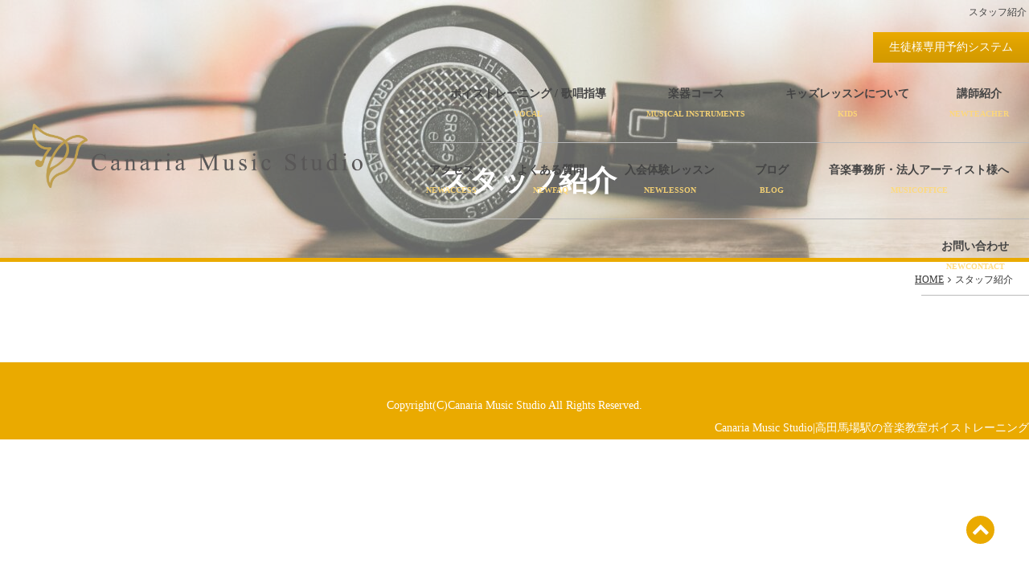

--- FILE ---
content_type: text/html; charset=UTF-8
request_url: https://canaria-st.com/staffs/
body_size: 5203
content:
<!DOCTYPE html><html
lang="ja"><head><meta
charset="UTF-8"><title>スタッフ紹介| Canaria Music Studio|高田馬場駅の音楽教室・ボイストレーニング・ギター</title><meta
name="robots" content="noindex,nofollow"><meta
name="description" content="スタッフ紹介 : 高田馬場駅から徒歩1分！都内で音楽スクールをお探しならカナリアミュージックスタジオへ。ただいま無料体験レッスン受付中です。"><meta
name="keywords" content="スタッフ紹介,Canaria Music Studio,高田馬場駅,音楽教室,ボイストレーニング,ギター"><meta
name="viewport" content="width=device-width,initial-scale=1.0,minimum-scale=1.0,user-scalable=yes"><meta
http-equiv="Content-Security-Policy" content="upgrade-insecure-requests"><meta
property="og:title" content="スタッフ紹介" /><meta
property="og:type" content="article" /><meta
property="og:url" content="https://canaria-st.com/staffs/" /><meta
property="og:site_name" content="Canaria Music Studio|高田馬場駅の音楽教室ボイストレーニング" /><meta
property="og:description" content="スタッフ紹介 : 高田馬場駅から徒歩1分！都内で音楽スクールをお探しならカナリアミュージックスタジオへ。ただいま無料体験レッスン受付中です。" /><link
rel="canonical" href="https://canaria-st.com/staffs/" /><link
rel="alternate" type="application/rss+xml" title="Canaria Music Studio|高田馬場駅の音楽教室ボイストレーニング &raquo; フィード" href="https://canaria-st.com/feed/" /><link
rel='stylesheet' id='default.min-css'  href='https://canaria-st.com/wp-content/themes/responsive/css/theme/default.min.css?t=1616888646' type='text/css' media='all' /><link
rel='stylesheet' id='color-css'  href='https://canaria-st.com/wp-content/themes/visualeditor/css/color.css?t=1616978904' type='text/css' media='all' /> <script src='https://canaria-st.com/wp-includes/js/jquery/jquery.js'></script> <link
rel='stylesheet' href='https://canaria-st.com/wp-content/uploads/css/custom.css?t=1616978904' /><script>(function(i,s,o,g,r,a,m){i['GoogleAnalyticsObject']=r;i[r]=i[r]||function(){(i[r].q=i[r].q||[]).push(arguments)},i[r].l=1*new Date();a=s.createElement(o),m=s.getElementsByTagName(o)[0];a.async=1;a.src=g;m.parentNode.insertBefore(a,m)})(window,document,'script','//www.google-analytics.com/analytics.js','ga');ga('create','UA-184790720-28','auto');ga('send','pageview');</script> <script async src="https://www.googletagmanager.com/gtag/js?id=G-MNJZKHWHPT"></script> <script>window.dataLayer=window.dataLayer||[];function gtag(){dataLayer.push(arguments);}
gtag('js',new Date());gtag('config','G-MNJZKHWHPT');</script> </head><body
class="body-archive body-category body-category-staffs body-category-8 body-staffs">
<header
id="header"><div
class="header header-compact  "><div
class="catchcopy"><h1 class="content is-catchcopy">スタッフ紹介</h1></div><div
class="header-container"><div
class="content is-header"><div
class="header-logo">        <a
class="logo-link" href="https://canaria-st.com/" title="Canaria Music Studio|高田馬場駅の音楽教室ボイストレーニング">
<img
class="logo" src="https://canaria-st.com/wp-content/uploads/2021/03/logo_new.png" alt="Canaria Music Studio|高田馬場駅の音楽教室ボイストレーニングの画像">
</a><script type="application/ld+json">{"@context":"http://schema.org","@type":"Organization","url":"https://canaria-st.com/","logo":"https://canaria-st.com/wp-content/uploads/2021/03/logo_new.png"}</script> </div><div
class="header-contact header-pc-contact is-pc"><div
class="grid-row has-columns-1"><div
class="grid-column header-column widget_text"><div
class="grid-column-inner"><div
class="widget-content is-textwidget"><div
class="header-contact-default"><div
class="contact-right"><a
class="button contact-button" href="https://select-type.com/member/login/?mi=vtY7-EtFSXc">生徒様専用予約システム</a></div></div></div></div></div></div><div
id="global-nav" class="global-nav is-pc nav-plus-slug has-sub-menu-pulldown">
<nav><ul
class='header-menu span-10'><li
class='menu-item menu-item-page menu-item-page-1827'><a
href='https://canaria-st.com/vocal/' data-slugname='VOCAL' title='新宿・高田馬場でボーカル・楽器レッスン、カナリアミュージックスタジオ'>ボイストレーニング / 歌唱指導</a></li><li
class='menu-item menu-item-page menu-item-page-1025'><a
href='https://canaria-st.com/musical-instruments/' data-slugname='MUSICAL INSTRUMENTS' title='楽器コース'>楽器コース</a></li><li
class='menu-item menu-item-page menu-item-page-697'><a
href='https://canaria-st.com/kids/' data-slugname='KIDS' title='キッズレッスンについて'>キッズレッスンについて</a></li><li
class='menu-item menu-item-page menu-item-page-1810'><a
href='https://canaria-st.com/newteacher/' data-slugname='NEWTEACHER' title='講師紹介'>講師紹介</a></li><li
class='menu-item menu-item-page menu-item-page-1805'><a
href='https://canaria-st.com/newaccess/' data-slugname='NEWACCESS' title='アクセス'>アクセス</a></li><li
class='menu-item menu-item-page menu-item-page-1808'><a
href='https://canaria-st.com/newfaq/' data-slugname='NEWFAQ' title='よくある質問'>よくある質問</a></li><li
class='menu-item menu-item-page menu-item-page-1809'><a
href='https://canaria-st.com/newlesson/' data-slugname='NEWLESSON' title='入会体験レッスン'>入会体験レッスン</a></li><li
class='menu-item menu-item-blog menu-item-blog-0'><a
href='https://canaria-st.com/blog/' data-slugname='BLOG' title='ブログ'>ブログ</a></li><li
class='menu-item menu-item-page menu-item-page-696'><a
href='https://canaria-st.com/musicoffice/' data-slugname='MUSICOFFICE' title='音楽事務所・法人アーティスト様へ'>音楽事務所・法人アーティスト様へ</a></li><li
class='menu-item menu-item-page menu-item-page-1807'><a
href='https://canaria-st.com/newcontact/' data-slugname='NEWCONTACT' title='お問い合わせ'>お問い合わせ</a></li></ul>        </nav></div></div><div
id="global-nav-smp-link" class="global-nav-smp-link"><i
class="fa fa-bars"></i></div></div></div><div
id="global-nav-smp-wrapper" class="global-nav-smp-wrapper"><div
id="global-nav-smp" class="global-nav-smp"></div></div><div
class="header-contact header-smp-contact is-smp"><div
class="grid-row "><div
class="grid-column header-column widget_text"><div
class="grid-column-inner"><div
class="widget-content is-textwidget"><div
class="header-contact-default"><div
class="contact-right"><a
class="button contact-button" href="https://select-type.com/member/login/?mi=vtY7-EtFSXc">生徒様専用予約システム</a></div></div></div></div></div></div></div></div></header><div
id="wrapper"><div
class='page-title hl-custom has-back-image'><p
class='content maintext'>スタッフ紹介</p><img
width="2560" height="642" src="https://canaria-st.com/wp-content/uploads/2021/02/3bc5de2e24d14f5ae57141fea0a9ebc8-scaled.jpg" class="page-title-image" alt="スタッフ紹介" loading="lazy" srcset="https://canaria-st.com/wp-content/uploads/2021/02/3bc5de2e24d14f5ae57141fea0a9ebc8-scaled.jpg 2560w, https://canaria-st.com/wp-content/uploads/2021/02/3bc5de2e24d14f5ae57141fea0a9ebc8-360x90.jpg 360w, https://canaria-st.com/wp-content/uploads/2021/02/3bc5de2e24d14f5ae57141fea0a9ebc8-720x181.jpg 720w, https://canaria-st.com/wp-content/uploads/2021/02/3bc5de2e24d14f5ae57141fea0a9ebc8-240x60.jpg 240w, https://canaria-st.com/wp-content/uploads/2021/02/3bc5de2e24d14f5ae57141fea0a9ebc8-540x135.jpg 540w, https://canaria-st.com/wp-content/uploads/2021/02/3bc5de2e24d14f5ae57141fea0a9ebc8-1536x385.jpg 1536w, https://canaria-st.com/wp-content/uploads/2021/02/3bc5de2e24d14f5ae57141fea0a9ebc8-2048x513.jpg 2048w, https://canaria-st.com/wp-content/uploads/2021/02/3bc5de2e24d14f5ae57141fea0a9ebc8-1280x321.jpg 1280w" sizes="(max-width: 2560px) 100vw, 2560px" /></div><nav><div
class="content is-breadcrumb"><ol
class="breadcrumb" itemscope itemtype="https://schema.org/BreadcrumbList"><li
itemprop="itemListElement" itemscope itemtype="https://schema.org/ListItem"><a
itemprop="item" href="https://canaria-st.com/" title="Canaria Music Studio|高田馬場駅の音楽教室ボイストレーニング"><span
itemprop="name">HOME</a><meta
itemprop="position" content="1" /></li><li>スタッフ紹介</li></ol></div></nav><div
class="container"><div
class="content cat-content is-main"><div
class="main-wrapper l-m"><main
id="main" class="main"><div
class="content-body"><div
class='list-wrapper list-plain-wrapper'><div
class='cat-list grid-row l-list-default'></div></div></div>
</main></div></div></div></div>
<footer
id="footer"><div
class="footer"><div
class="content is-footer"><div
class="grid-row footer-content footer-pc-content is-pc has-columns-1_1-1"></div><div
class="grid-row footer-content footer-smp-content is-smp has-columns-1-1-1"></div></div></div><div
class="footer-smp-menu grid-row is-smp"><div
class="grid-column grid-column-1-3"><div
class="grid-column-inner">
<a
title="電話" href="tel:03-6380-2740"><div
class="footer-menu-text-icon-wrapper">
<img
class="footer-menu-image" src="https://canaria-st.com/wp-content/uploads/2017/07/phone-icon.png" alt="" />        <span
class="footer-menu-text">電話</span></div>
</a></div></div><div
class="grid-column grid-column-1-3"><div
class="grid-column-inner">
<a
title="地図" href="https://goo.gl/maps/zB55s6o9wACbEC3Z6"><div
class="footer-menu-text-icon-wrapper">
<img
class="footer-menu-image" src="https://canaria-st.com/wp-content/uploads/2017/07/map-icon.png" alt="" />        <span
class="footer-menu-text">地図</span></div>
</a></div></div><div
class="grid-column grid-column-1-3"><div
class="grid-column-inner">
<a
title="問合せ" href="https://canaria-st.com/newcontact/"><div
class="footer-menu-text-icon-wrapper">
<img
class="footer-menu-image" src="https://canaria-st.com/wp-content/uploads/2017/07/mail-icon.png" alt="" />        <span
class="footer-menu-text">問合せ</span></div>
</a></div></div></div><div
class="footer-padding is-smp wide"></div><p
id="pagetop"><span
class="fa fa-chevron-up"></span></p><div
class="line"><div
class="content is-line"><p
id="copyright" class="copyright">Copyright(C)Canaria Music Studio All Rights Reserved.</p><p
class="footer-link"><a
href="https://canaria-st.com" title="Canaria Music Studio|高田馬場駅の音楽教室ボイストレーニング">Canaria Music Studio|高田馬場駅の音楽教室ボイストレーニング</a></p></div></div> <script type="text/javascript">(function(){document.addEventListener('DOMContentLoaded',function(){let wpp_widgets=document.querySelectorAll('.popular-posts-sr');if(wpp_widgets){for(let i=0;i<wpp_widgets.length;i++){let wpp_widget=wpp_widgets[i];WordPressPopularPosts.theme(wpp_widget);}}});})();</script> <script>var WPPImageObserver=null;function wpp_load_img(img){if(!'imgSrc'in img.dataset||!img.dataset.imgSrc)
return;img.src=img.dataset.imgSrc;if('imgSrcset'in img.dataset){img.srcset=img.dataset.imgSrcset;img.removeAttribute('data-img-srcset');}
img.classList.remove('wpp-lazyload');img.removeAttribute('data-img-src');img.classList.add('wpp-lazyloaded');}
function wpp_observe_imgs(){let wpp_images=document.querySelectorAll('img.wpp-lazyload'),wpp_widgets=document.querySelectorAll('.popular-posts-sr');if(wpp_images.length||wpp_widgets.length){if('IntersectionObserver'in window){WPPImageObserver=new IntersectionObserver(function(entries,observer){entries.forEach(function(entry){if(entry.isIntersecting){let img=entry.target;wpp_load_img(img);WPPImageObserver.unobserve(img);}});});if(wpp_images.length){wpp_images.forEach(function(image){WPPImageObserver.observe(image);});}
if(wpp_widgets.length){for(var i=0;i<wpp_widgets.length;i++){let wpp_widget_images=wpp_widgets[i].querySelectorAll('img.wpp-lazyload');if(!wpp_widget_images.length&&wpp_widgets[i].shadowRoot){wpp_widget_images=wpp_widgets[i].shadowRoot.querySelectorAll('img.wpp-lazyload');}
if(wpp_widget_images.length){wpp_widget_images.forEach(function(image){WPPImageObserver.observe(image);});}}}}
else{if(wpp_images.length){for(var i=0;i<wpp_images.length;i++){wpp_load_img(wpp_images[i]);wpp_images[i].classList.remove('wpp-lazyloaded');}}
if(wpp_widgets.length){for(var j=0;j<wpp_widgets.length;j++){let wpp_widget=wpp_widgets[j],wpp_widget_images=wpp_widget.querySelectorAll('img.wpp-lazyload');if(!wpp_widget_images.length&&wpp_widget.shadowRoot){wpp_widget_images=wpp_widget.shadowRoot.querySelectorAll('img.wpp-lazyload');}
if(wpp_widget_images.length){for(var k=0;k<wpp_widget_images.length;k++){wpp_load_img(wpp_widget_images[k]);wpp_widget_images[k].classList.remove('wpp-lazyloaded');}}}}}}}
document.addEventListener('DOMContentLoaded',function(){wpp_observe_imgs();document.addEventListener('wpp-onload',function(){wpp_observe_imgs();});});</script> <script type='text/javascript'>var wpcf7={"apiSettings":{"root":"https:\/\/canaria-st.com\/wp-json\/contact-form-7\/v1","namespace":"contact-form-7\/v1"},"jqueryUi":"1"};</script> <script src='https://canaria-st.com/wp-content/plugins/contact-form-7/includes/js/scripts.js'></script> <script src='https://canaria-st.com/wp-includes/js/jquery/jquery.form.js'></script> <script src='https://canaria-st.com/wp-content/plugins/contact-form-7-add-confirm/includes/js/scripts.min.js'></script> <script>var renderInvisibleReCaptcha=function(){for(var i=0;i<document.forms.length;++i){var form=document.forms[i];var holder=form.querySelector('.inv-recaptcha-holder');if(null===holder)continue;holder.innerHTML='';(function(frm){var cf7SubmitElm=frm.querySelector('.wpcf7-submit');var holderId=grecaptcha.render(holder,{'sitekey':'6LfTAPsZAAAAANzKWVGy-WRiHo1RsQrlOtscQUit','size':'invisible','badge':'bottomright','callback':function(recaptchaToken){if((null!==cf7SubmitElm)&&(typeof jQuery!='undefined')){jQuery(frm).submit();grecaptcha.reset(holderId);return;}
HTMLFormElement.prototype.submit.call(frm);},'expired-callback':function(){grecaptcha.reset(holderId);}});if(null!==cf7SubmitElm&&(typeof jQuery!='undefined')){jQuery(cf7SubmitElm).off('click').on('click',function(clickEvt){clickEvt.preventDefault();grecaptcha.execute(holderId);});}
else
{frm.onsubmit=function(evt){evt.preventDefault();grecaptcha.execute(holderId);};}})(form);}};</script> <script async defer src='https://www.google.com/recaptcha/api.js?onload=renderInvisibleReCaptcha&#038;render=explicit&#038;hl=ja'></script> <script defer src='https://ajaxzip3.github.io/ajaxzip3.js'></script> <script defer src='https://canaria-st.com/wp-content/themes/responsive/js/jquery.slick.min.js'></script> <script defer src='https://canaria-st.com/wp-content/themes/responsive/js/jquery.colorbox.min.js'></script> <script defer src='https://canaria-st.com/wp-content/themes/responsive/js/application.min.js'></script> <script type='text/javascript'>var wpp_params={"sampling_active":"0","sampling_rate":"100","ajax_url":"https:\/\/canaria-st.com\/wp-json\/wordpress-popular-posts\/v1\/popular-posts","ID":"","token":"0b3e7c1765","debug":""};</script> <script defer src='https://canaria-st.com/wp-content/plugins/wordpress-popular-posts/assets/js/wpp-5.0.0.min.js'></script> <script src='https://canaria-st.com/wp-includes/js/jquery/ui/core.min.js'></script> <script src='https://canaria-st.com/wp-includes/js/jquery/ui/datepicker.min.js'></script> <script>jQuery(document).ready(function(jQuery){jQuery.datepicker.setDefaults({"closeText":"\u9589\u3058\u308b","currentText":"\u4eca\u65e5","monthNames":["1\u6708","2\u6708","3\u6708","4\u6708","5\u6708","6\u6708","7\u6708","8\u6708","9\u6708","10\u6708","11\u6708","12\u6708"],"monthNamesShort":["1\u6708","2\u6708","3\u6708","4\u6708","5\u6708","6\u6708","7\u6708","8\u6708","9\u6708","10\u6708","11\u6708","12\u6708"],"nextText":"\u6b21","prevText":"\u524d","dayNames":["\u65e5\u66dc\u65e5","\u6708\u66dc\u65e5","\u706b\u66dc\u65e5","\u6c34\u66dc\u65e5","\u6728\u66dc\u65e5","\u91d1\u66dc\u65e5","\u571f\u66dc\u65e5"],"dayNamesShort":["\u65e5","\u6708","\u706b","\u6c34","\u6728","\u91d1","\u571f"],"dayNamesMin":["\u65e5","\u6708","\u706b","\u6c34","\u6728","\u91d1","\u571f"],"dateFormat":"yy\u5e74mm\u6708d\u65e5","firstDay":0,"isRTL":false});});</script> <script src='https://canaria-st.com/wp-includes/js/jquery/ui/widget.min.js'></script> <script src='https://canaria-st.com/wp-includes/js/jquery/ui/button.min.js'></script> <script src='https://canaria-st.com/wp-includes/js/jquery/ui/spinner.min.js'></script> <script async src='https://canaria-st.com/wp-includes/js/wp-embed.js'></script> <noscript
id="deferred-styles"><link
rel="stylesheet" href="https://canaria-st.com/wp-content/themes/responsive/css/colorbox.min.css" />
</noscript> <script>var loadDeferredStyles=function(){var b=document.getElementById("deferred-styles");var a=document.createElement("div");a.innerHTML=b.textContent;document.body.appendChild(a);b.parentElement.removeChild(b)};var raf=window.requestAnimationFrame||window.mozRequestAnimationFrame||window.webkitRequestAnimationFrame||window.msRequestAnimationFrame;if(raf){raf(function(){window.setTimeout(loadDeferredStyles,0)})}else{window.addEventListener("load",loadDeferredStyles)};</script> </footer></body></html>

--- FILE ---
content_type: text/css
request_url: https://canaria-st.com/wp-content/themes/responsive/css/theme/default.min.css?t=1616888646
body_size: 106553
content:
@charset "UTF-8";body{font-family:"ヒラギノ角ゴ Pro W3","Hiragino Kaku Gothic Pro","Hiragino Kaku Gothic ProN","メイリオ",Meiryo,"ＭＳ Ｐゴシック",Helvetica,Arial,sans-serif;font-size:14px;word-wrap:break-word;-ms-text-size-adjust:100%;-webkit-text-size-adjust:100%}blockquote,body,code,dd,div,dl,dt,fieldset,form,h1,h2,h3,h4,h5,h6,input,legend,li,ol,p,pre,td,textarea,th,ul{margin:0;padding:0}dd,div,h1,h2,h3,h4,h5,h6,li,p,span,td,th{text-overflow:ellipsis}dd,dt,h1,h2,h3,h4,h5,h6,li,p{line-height:2em;max-width:100%}h1{font-size:2em}dl,ul{list-style:none;letter-spacing:-.5em}dd,dt,li{letter-spacing:normal}a{background-color:transparent;-webkit-text-decoration-skip:objects}a:active,a:hover{outline-width:0}a,a:hover,a:visited{text-decoration:none;color:#2199e8}a:hover{opacity:.75}img{width:auto;max-width:100%;height:auto;box-sizing:border-box}i{font-family:Roboto,"ヒラギノ角ゴ Pro W3","Hiragino Kaku Gothic Pro","Hiragino Kaku Gothic ProN","ＭＳ Ｐゴシック",Helvetica,Arial,sans-serif}div{line-height:1.6em}iframe{max-width:100%}article,aside,details,figcaption,figure,footer,header,main,menu,nav,section,summary{display:block}audio,canvas,progress,video{display:inline-block}audio:not([controls]){display:none;height:0}progress{vertical-align:baseline}[hidden],template{display:none}abbr[title]{border-bottom:none;text-decoration:underline dotted}b,strong{font-weight:bolder}dfn{font-style:italic}mark{background-color:#ff0;color:#000}small{font-size:80%}sub,sup{font-size:75%;line-height:0;position:relative;vertical-align:baseline}sub{bottom:-.25em}sup{top:-.5em}img{border-style:none}svg:not(:root){overflow:hidden}code,kbd,pre,samp{font-family:monospace,monospace;font-size:1em}hr{clear:both;box-sizing:content-box;height:0;overflow:visible}button,figcaption,figure,input,select,textarea{font:inherit;margin:0}input,select,textarea{display:inline-block;max-width:100%;border:1px solid #ccc;border-radius:2px;vertical-align:middle;box-sizing:border-box}input:focus,select:focus,textarea:focus{outline:0;border-color:#129fea}input:focus:invalid,select:focus:invalid,textarea:focus:invalid{color:#b94a48;border-color:#e9322d}input[disabled],select[disabled],textarea[disabled]{cursor:not-allowed;background-color:#eaeded;color:#cad2d3}input[readonly],select[readonly],textarea[readonly]{background-color:#eee;color:#777;border-color:#ccc}optgroup{font-weight:700}button,input{overflow:visible}button,select{text-transform:none}select{border:1px solid #ccc;background-color:#fff}[multiple]{height:auto}[type=reset],[type=submit]{-webkit-appearance:button}[type=button]::-moz-focus-inner,[type=reset]::-moz-focus-inner,[type=submit]::-moz-focus-inner,button::-moz-focus-inner{border-style:none;padding:0}[type=button]:-moz-focusring,[type=reset]:-moz-focusring,[type=submit]:-moz-focusring,button:-moz-focusring{outline:1px dotted ButtonText}label{margin:5px 0 3px;cursor:pointer}fieldset{margin:0;padding:5px 0 8px;border:0}legend{display:block;max-width:100%;margin-bottom:4px;padding:4px 0;white-space:normal;border-bottom:1px solid #e5e5e5;box-sizing:border-box;color:inherit}textarea{overflow:auto}[type=checkbox],[type=radio]{display:inline;margin:0 5px 0 0;box-sizing:border-box;padding:0}[type=checkbox]:focus,[type=file]:focus,[type=radio]:focus{outline:thin solid #129fea;outline:1px auto #129fea}[type=checkbox]:focus:invalid,[type=file]:focus:invalid,[type=radio]:focus:invalid{outline-color:#e9322d}[type=number]::-webkit-inner-spin-button,[type=number]::-webkit-outer-spin-button{height:auto}[type=search]{-webkit-appearance:textfield;outline-offset:-2px}[type=search]::-webkit-search-cancel-button,[type=search]::-webkit-search-decoration{-webkit-appearance:none}::-webkit-input-placeholder{color:inherit;opacity:.54}::-webkit-file-upload-button{-webkit-appearance:button;font:inherit}.container{overflow:hidden}.content{position:relative;margin-left:auto;margin-right:auto;box-sizing:border-box}.content::after,.content::before{content:" ";display:table;clear:both}.content:empty{display:none}.l-m .alignfull{margin-left:calc(-50vw + 50%);margin-right:calc(-50vw + 50%);box-sizing:border-box}@media screen and (min-width:689px){.l-m .alignfull{margin-left:calc(-50vw + 50% + 10px);margin-right:calc(-50vw + 50% + 10px);padding-left:calc(50vw - 50% - 10px);padding-right:calc(50vw - 50% - 10px)}}.header-fixed::after,.header::after{content:"";display:block;height:0;width:100%}@media screen and (min-width:689px){.body-menu-left{margin-left:auto;margin-right:auto}.body-menu-left .content.is-header{position:fixed;z-index:1000;top:0;height:100%;min-width:initial}.body-menu-left .content.is-global-nav{position:static}}.global-nav-smp-link{display:none}.main-wrapper{-js-display:flex;display:-webkit-flex;display:-ms-flexbox;display:flex;-webkit-flex-wrap:wrap;-ms-flex-wrap:wrap;flex-wrap:wrap}.sidebar{box-sizing:border-box}.left-sidebar{-moz-box-ordinal-group:2;-ms-flex-order:1;-webkit-order:1;order:1}.main{max-width:100%;-webkit-flex:5;-ms-flex:5;flex:5;-moz-box-ordinal-group:6;-ms-flex-order:5;-webkit-order:5;order:5}.main-wrapper:not(.l-m) .main{overflow:hidden}.right-sidebar{-moz-box-ordinal-group:11;-ms-flex-order:10;-webkit-order:10;order:10}.l-ssm .right-sidebar{-moz-box-ordinal-group:4;-ms-flex-order:3;-webkit-order:3;order:3}.l-mss .left-sidebar{-moz-box-ordinal-group:8;-ms-flex-order:7;-webkit-order:7;order:7}@media (min-width:689px) and (max-width:980px){.main-wrapper{-webkit-flex-wrap:wrap;-ms-flex-wrap:wrap;flex-wrap:wrap}.main-wrapper .sidebar{width:100%;overflow:hidden;box-sizing:border-box}.main-wrapper .main{width:100%;-webkit-flex:none;-ms-flex:none;flex:none;-moz-box-ordinal-group:2;-ms-flex-order:1;-webkit-order:1;order:1}.main-wrapper .side{float:left;width:50%}.left-sidebar{-moz-box-ordinal-group:3;-ms-flex-order:2;-webkit-order:2;order:2}}@media screen and (max-width:689px){.main{width:100%;min-width:initial;flex-basis:100%;-moz-box-ordinal-group:2;-ms-flex-order:1;-webkit-order:1;order:1}.sidebar{display:block;width:100%;padding:0 10px}.left-sidebar{-moz-box-ordinal-group:3;-ms-flex-order:2;-webkit-order:2;order:2}}.no-flexbox .header-compact .content.is-header,.no-flexbox .header-normal .content.is-header{overflow:hidden}.no-flexbox .header-compact .header-logo,.no-flexbox .header-normal .header-logo{float:left}.no-flexbox .header-compact .header-pc-contact,.no-flexbox .header-normal .header-pc-contact{float:right}@media screen and (min-width:689px){.no-flexbox #left-sidebar{float:left}.no-flexbox #right-sidebar,.no-flexbox .l-sm #main{float:right}}@media (min-width:689px) and (max-width:980px){.no-flexbox .sidebar{float:initial;margin:0 auto}}.slick-slider{display:block;position:relative;overflow:initial;box-sizing:border-box;-webkit-user-select:none;-moz-user-select:none;-ms-user-select:none;user-select:none;-webkit-touch-callout:none;-khtml-user-select:none;-ms-touch-action:pan-y;touch-action:pan-y;-webkit-tap-highlight-color:transparent}.slick-slider .slick-list,.slick-slider .slick-track{-webkit-transform:translate3d(0,0,0);-moz-transform:translate3d(0,0,0);-ms-transform:translate3d(0,0,0);-o-transform:translate3d(0,0,0);transform:translate3d(0,0,0)}.slick-list{display:block;overflow:hidden;position:relative;margin:0;padding:0}.slick-list:focus{outline:0}.slick-list.dragging{cursor:pointer;cursor:hand}.slick-track{position:relative;min-width:100%;top:0;left:0;display:block}.slick-track::after,.slick-track::before{display:table;content:""}.slick-track:after{clear:both}.slick-loading .slick-track{visibility:hidden}[dir=rtl] .slick-slide{float:right}.slick-slide{display:none;float:left;height:100%;min-height:1px}.slick-slide img{display:block;width:100%;margin:0 auto;opacity:.8}.slick-slide.slick-current img{opacity:1}.slick-slide.slick-loading img{display:none}.slick-slide.dragging img{pointer-events:none}.slick-initialized .slick-slide{display:block}.slick-loading .slick-slide{visibility:hidden}.slick-vertical .slick-slide{display:block;height:auto;border:1px solid transparent}.slick-arrow.slick-hidden{display:none}.slick-loading .slick-list{background:transparent url(data:image/gifbase64,R0lGODlhPAA8APf/AIGhsf///83Z4IKisvr7/O7y9Z+3xODo7PD09oaltf7+/p+3w5CsuvP2+L7P14Sjs9/n6/b4+YWktLbJ0u/z9eTr7vf5+uXs74eltPz9/YaltObt8I+ruZ63w9Tf5I+suvj6++Pq7v39/Yqot6a8yKC4xLjK08XU2+7y9Jaxvoeltfn6+8TT2+zx8+nu8e3x9Nnj542quKK5xcDQ2Jq0weLp7dnj6L/P2IintuXr74WltJGtvIintcbU3Ki9yOHp7am/yvv8/PL195OvvOrv8s/b4bDEzpGsu5SvvbLGz/z9/tPe5KO7xs7b4d7n69vk6Zy1wqS8x9Ld46i+yd7m69Tg5KzBzM3a4LTH0Zexvt3m6svY3/3+/o2qudrj6PP299Dc4vH19sTT2oSktK7Dzezy9KG5xZmzwNji5+ft8JawvrrL1L3O1vj5+uLq7fX4+cPS2tbh5tzl6bnL1K/DzdHc4qe9yenv8rPG0Imntomotr/P17vN1czZ4NHd47fK04+subrM1bLG0MbV3Ozw8/L296e+yNni5/T2+KK6xuPq7dfi5srX3q7Czb/Q2Mza4Nvk6PH09pCtu8TS2s7a4bnL09/o7Kq/yqzBy+7z9Zexv7vM1YypuPz8/eju8aa9yJWwvdrk6I6rupCsu+bs76C5xMjW3YyquJGtu4OissnW3pGuu9zl6p63xKe9yIOjs6rAy46rufj6+piyv9Le45Kuu5KuvLHFz/n7+6O6xrXI0cTU24yquai+yoSks/v8/Z22wrfJ0oamtLzN1rLFz6/EzdXg5evw8tHc463CzLzN1Yimtenv8Yupt6/Dzp62w/r8/MLS2f7//+Hp7IupuJCtusLR2d7m6tTf5bfJ05WwvpKtvOTr78fV3Yypt7bI0pOuvLrM1O3x85y1wdHd4oqotpGsup62wpu1wYuot4qnt6S7xo6quaW8yPDz9sHR2Z+4w9Te5L7O1r7O15eyv8HQ2Zq0wLbI0eDo69ji5pu0weDn7MfV3I6quObs8P///yH/C05FVFNDQVBFMi4wAwEAAAAh/wtYTVAgRGF0YVhNUDw/eHBhY2tldCBiZWdpbj0i77u/[base64]/eHBhY2tldCBlbmQ9InIiPz4B//79/Pv6+fj39vX08/Lx8O/u7ezr6uno5+bl5OPi4eDf3t3c29rZ2NfW1dTT0tHQz87NzMvKycjHxsXEw8LBwL++vby7urm4t7a1tLOysbCvrq2sq6qpqKempaSjoqGgn56dnJuamZiXlpWUk5KRkI+OjYyLiomIh4aFhIOCgYB/fn18e3p5eHd2dXRzcnFwb25tbGtqaWhnZmVkY2JhYF9eXVxbWllYV1ZVVFNSUVBPTk1MS0pJSEdGRURDQkFAPz49PDs6OTg3NjU0MzIxMC8uLSwrKikoJyYlJCMiISAfHh0cGxoZGBcWFRQTEhEQDw4NDAsKCQgHBgUEAwIBAAAh+QQFBAD/ACwAAAAAPAA8AAAI/wD/[base64]/epj5IQTDAjRmmvgYYYRLNV8OMhix7slAAmZm/[base64]/ACwMAA4AIwAoAAAI/wD/CRxIUKCVHQAKAtpRsKFDhwEC8GgY4KHFixMvatzIsePDiCAjPrxwwKNJgTgSlDzJ0RAAACpZcjTwMuZDDTIr0oQpROZFnQB6VNSY8F+Vf5YO/SMx5qPAoRYBJPkXMuRPqBYViYQYAIXPQlgHpiNRJAjVfzJM6nkRtiCAWriogsji0Utbgi/XDA3QAkPHu3iz/[base64]/ACwdABEAEwATAAAIUwD/CRxIcOCFAwUTJsSRAKHChwAANHwIUaJDigUjJhCCMSGAHgE6ihxJsmRHVJzsNPllUuAHCC0BpKpQMqKJkCNt4sw5YadIAD1LMtDVMlrLfwEBACH5BAUEAP8ALB0AGwAIAAoAAAg4AP/9c/UviMCDB1khPDigyMJ/AB4cQAgAwJFrBwEMmEMggEAAmi4E8PhPAgsRJP/dQjFyYcqDAQEAIfkEBQQA/wAsHQAeAAkABwAACC0A/wkcOODJwIMARAVBCADAg1ADGw7pFiHAPwAS6EwLwPEfCVUR/lk8KJLkv4AAIfkEBQQA/wAsHQAfAAkABgAACCcA/wkc+O8DLoIDATBCCKAhMIENASwzMEEKFBLDjBVQEKDjQI8DAwIAIfkEBQQA/wAsHQAeAAoABwAACCMA/wkc+M8JwYOighwkaGrhQAMLAUgcoICBxIsXER0MwJFjQAAh+QQFBAD/ACwdACQACgADAAAIGwBlPalHYgSAgwDCBFi4sIyUCVBE/Js4keHCgAAh+QQFBAD/ACwdACQACgAFAAAIKABRTFABAMC/g/8iHQRhakhBAAMQBgigwEsuAFAQSgxABIJGjRP/BQQAIfkEBQQA/wAsHQAkAAoABgAACC8Af9gC8K+gwS//cOkCQNBgp38B/mn5wPCfPoMQZSVhaAojxABeoBDwWDCAyX8BAQAh+QQFBAD/ACwdACQACgAIAAAIMgDJDfhHsOC/SP+QDTT4LwNBhQAKtioYACJBRgYDSBkAYFQnhhol/GBIMECYACRLFgwIACH5BAUEAP8ALB0AJAAHAAkAAAgtAPkA+EeQYJAhAwsGgAAgIcEASRoW/GchlsSH+Ro+UAjrgYeJDdxM/BcgwL+AACH5BAUEAP8ALB0AJAAGAAoAAAgtAK0AGDjwGsGBCnYc/Cdm4ZcBBP8FABLxX6iBqf79UzBqyA+N/4iICAAyAMmAACH5BAUEAP8ALB0AJAAHAAoAAAgvAFv9G0hQF0GCfQAc/FdB4UFoAxwODKBG4sBGDh8Y+3cCgMIQAw/A8nAwQICDAQEAIfkEBQQA/wAsHQAbAAoAEwAACF4AZ/0jcYXAv4MHNSGMRQXhP4UOHUJ0+CRhxH+8DE50KObhRY8bEQLoFBJhJG0f/xVg8BEAAZYXBcKMuOsfAwAROYGwidMhhIM3EY6hhTDowR8ObX3oJSVDxAAp/wUEACH5BAUEAP8ALBsAJAADAAoAAAgfAP8pEPbPE4B/Ww7SOWgLQAQAAGBAlAdRkJ4HATIGBAAh+QQFBAD/ACwZACQABQAKAAAIJgD/CfzySuC/PQYzxDJYB4BBKA7/hYj4r1FEghEp/MkiMEAAgwEBACH5BAUEAP8ALBgAJAAGAAkAAAgpAP8J/BdiwEACQwb+ywZgIJWGAttUg/jvFkU0ACjiyTgwwDRd/5b9CwgAIfkEBQQA/wAsFgAkAAgACQAACDAA/wkcWATAQIFgBhz8V0fhQSkOB8YbYHAgLYoHgzCoODBAAyAL/wX4F2KCGg3/AgIAIfkEBQQA/wAsFQAbABIAEgAACHgA/wkcKBDVP1dNghBcSJDBwA+sGDJ0KLHiP4oEnVi8yFCUwooYCZqyGHKgAZISBygAWRERwwhGLEZa6KEZgIoDMgxE8AnAzYqtBCrYosHnRkb/WgDz+bPiqE7/GowyuvGHwABEPmxM5YEhk40VDyQBNRDIEhELAwIAIfkEBQQA/wAsFAAkAAkABgAACCcA/wkcGATMs4H/XEzAAUAgATDAADQU2IChRIQBgExE+O/NEY7/AgIAIfkEBQQA/wAsFAAkAAkABgAACCQA/wn8h8LYsHUxQgUzsAyAQ4GbHAIYKDDNRIoDYWEcWAjQxoAAIfkEBQQA/wAsFAAkAAkABgAACBoAawEYSHCgAYL/EipcuNATw4VAHiZ8M+phQAAh+QQFBAD/ACwUACIACgAIAAAIIwA/yZjnJcK/gwdtAVgIQNutIsc+bENIsaLFixgzYoxw5GJAACH5BAUEAP8ALBQAIAAJAAQAAAgfAAlR+Uew4L81ANRswWWwA4CHOEy8IIjKIIABn54EBAAh+QQFBAD/ACwUAB4ACQAHAAAILQD/ifhHsCBBH98IGPyXBgAAcCEMBvrncACbgf/gFXR45s6/IQsB+OqxamHBgAAh+QQFBAD/ACwUAB0ACgAHAAAIMwD//SMVSaBBgUI42PpyUOAnAAA0RTi4QSBEKCAMOjAI0QwBgaUaAviU4R+Shv8AWOEQEAAh+QQFBAD/ACwXABwABwAIAAAIJgApaPlHkOAIbxEK/gMAwIjChQAGKgRQi8BDAIEe/nu1QeMZdgEBACH5BAUEAP8ALBcAGwAHAAkAAAgpAP/9SyNQYBgZAFAUPAUAgLKCAgHEyADxHwBjFQHkqmhRIUSHHL11CQgAIfkEBQQA/wAsFwAbAAcACQAACCoA//2TQ0aVwAIl/gGYIpCaQAAfBEoEAOCNxIdaLio8ofGflY6gOgJQFxAAIfkEBQQA/wAsFwAbAA0ACQAACC0A//0LZYTBg1cMij1R8C9ApA4AIkqMmCXEv1MTMwJ4BUajxgEeQ4ocSbJkyIAAIfkECQQA/wAsHQAbAAcACQAACCoAEdQg0eTXv38I+B1koAWhs4P/BhRBkALiwRavLP6Lo/Gfg45ROvbrGBAAIfkECQQA/wAsAAAAADwAPAAACI0A/wkcSLCgwYMIEypcyLChw4cQI0qcSLGixYsYM2rcyLGjx48gQ4ocSbKkyZMoU6pcybKly5cwY8qcSbOmzZs4ayIQ6CLDvwA6/ykwVwuCzZ1PAABIBSboJaUABugU8goqAJ3WrF6lSeGI1pp9tG6dSUNszrNo06pdy7at27dw48qdS7eu3bt48+rNGRAAIfkECQQA/wAsAAAAADwAPAAACP8A/[base64]/uqOCS3Q43qmixdOgEiTE4z7ShvAQzxwk4kxTw6jXCDMcuS2T42tHDzA+KiBs8ioLGTBMfI4xwqaYQ5lBGGDxAUJCyjJk/PP7/cannBdNIHVxyF4iC1b8AILK4pNHxjQSXXpiSOjVz/b9EAxTxXgsYuCQHR4y4JANTQnCA03pgsDSAE+/B4RImHDHhUg0CfWIXd4jo0ZIoQfyzQoFwiaARFzq0dARTGwzGXTIzmfKeDy6FoFEmLhkhkAMyekGYQAK4RIlGELgkhkClDEZENTgNoMA/IbjkgEYwuCSAQHXZNcVgiPzzgkuVaGSDS30ItEpnOEXyTwsuraHRAS5NIlBibLY0AFY1uLSHRhS4RIdAm+TZUitMbeESGBopoEJLHAjkiaEsMSIQCS4ZllEAUbgEwXtAGDpKJ/9YcB9LKqio0SMuJSJQBEew0vnAD0yx4VIjtmFkAYos1fEeER9wlooHTKXxgKccBcCHSzpU8F4DGto1BK3/[base64]/ACwAAAAAPAA8AAAI/wD/[base64]/v9xqecF00gdXHLvDiKLSxod30hw6YUpqVMz1wvM4OVfgBYYuCQHR4y4JANTQnCAk34KTDGAE/7B4RImHDHhUg0CfWKXfnSwJEoQ/6wQIFwiaMSFDi0dwdQGg62ni0um+OeDSyFolIlLRgjkQIv/bDKTAQIJ4BIlGkHgkhgCldJiNDgNoMA/IbjkgEYwuCSAQHXZ5aNdiPzzgkuVaGSDS30ItEpnOEXyTwsuraHRAS5NIlBiaLY0AFY1uLSHRhS4RIdAW9YJQCtMbeESGBopoEJLHAjkiaAsMSIQCS4ZllEAUbgEgX9ACDpKJ/9YMB9LKpSo0SMuJSJQBEeg+cAPTLHN4VIjtmFkwYgs1eEfER9wlooHTKXxgKYcBcCHSzpU4F8DFto1BKz/[base64]/ACwAAAAAPAA8AAAI/wD/[base64]/v9xqecF00gdXHLvDiKLSxod30hw6YUpqVMz13dvgcGlHI6MuCQDU0JwgJN+A4nwTwBwuIQJR0y4VINAn9iF4D9bDIHLPyv0B5eCGXGhQ0tHMLXBYPoJUSEA3Szog0shaJSJS0YI5ACKAnmQR0voCCSAS5RoBIFLYghUCooRWDHTK538E4JLDmgEg0sCCFSXXY/EYNdiL7hUiUY2uNSHQKt0hlMk/[base64]/[base64]/[base64]/3Gp5wXTSB1ccu8OIotLGh3fSHDphSmpUzPXd2+BwaUcjoy4JANTQnCAk37dweESJhwx4VINAn1iF4IFrdAfXCJoxIUOLR3B1AaDUfjPHU78E4APLoWgUSYuGSGQAyEOpEAcZgDQgUACuESJRhC4JIZApcQYwQmotDSAAv+E4JIDGsHgkgAC1WWXF8TMNxMi/7zgUiUa2eBSHwKt0hlOkfzTgktraHSAS5MIlNiYRmJVg0t7aESBS3QItAmcLbXC1BYugaGRAiq0xIFAnvDJEiMCkeCSYRkFEIVLEJgIBJ+jdPKPBVYCoEKGGj3iUiICRXDEmA/8wBQbLjViG0YWXMXIUh0mEvEBZ6l4wFQaD1DKUQB8uKRDBSY24KBdQ6j6TxgGttTBqxmB0IVLMdxhYgAHJAGKBg98AMQSk/3TQAouDbCBRwFAMlMecQjEm1f/VCDJTI5Aq1EAM+Bkx7kHUYCFYC75gCRIAeCGUwomNAHDE1I4YADALplBgL2/3qDoTEAEQXFHASwynaIPsKBcSgFEMEGnnPlAyMYhHdXACVBA7NIQgRAxclFdrVCBByX54UQDXUl10Ls3C2300UgnrfTSTCsUEAAh+QQJBAD/ACwAAAAAPAA8AAAI/wD/[base64]/[base64]/9YMB9LKmSo0SMuJSJQBEdw+cAPTLHhUiO2YWTBhSzV8SgRH3C+looHTKXxQKMcBcCHSzpU8GgDDto1BKn/[base64]/ACwAAAAAPAA8AAAI/wD/[base64]/v9xqecF00gdXHLvDiKLSxod30hw6YUpqVMz13dvgcGlHI6MuCQDU0JwgJN+3cHhEiYcMeFSDQJ9YheCBa3QH1wiaMSFDi0dwdQGg1FIUAA+uBSCRpm4ZIRADoSokAAuUaIRBC6JIVApLiYUgksOaASDSwIIVNeECr3gUiUa2eBSHwKt0tmB/[base64]/VOBJDM50qtGAcyAkx3UHkQBFoK55IMCIQWAG04pmNAEDE9I4YAB7bpkBgHjsnqDnTMBEUTAHQWwyHR2PsCCcikFEMEEinbmAyEIxxtAAydA0a9LQwRCBMRFdbVCBR6U5IcTDXQl1UHckvzyzDTXbPPNOOesUEAAIfkECQQA/wAsAAAAADwAPAAACP8A/[base64]/uqOCS3Q43qmixdOgEiTE4z7ShvAQzxwk4kxTw6jXCDMcuS2T42tHDzA+KiBs8ioLGTBMfI4xwqaYQ5lBGGDxAUJCyjJk/PP7/[base64]/BMAEH6OQsA/[base64]/wIJyKQUQwQSSduYDIRDnG0ADJ0BRsEtDBEIExkV1tUIFHpTkhxMNdCXVQeSyfPPOPPfs889AB61QQAAh+QQJBAD/ACwAAAAAPAA8AAAI/wD/[base64]/[base64]/AIBAJLhmWUQBRuATBPwEAsScAHBDwjwXzsaRChho94lIiAkVwBJsDUMEUGy41YhtGFlzIUh2IEvEBZ6lgw1QaDxi2ylEAfLikQwWINuCgXUP8wFQYBrbUwagZgdCFSzHcgWgAByQBigYPfADEEpP900AKLg2wgUcBQDJTHnEIxJtX/1QgyUyOEKtRADPgZMe2B1GAhWAu+RAmSAHghlMKJjQBwxNSOGAAvS6ZQYC6s96wKE5ABIFwRwEsMt3CD7CgXEoBRDBBpJ35QMjDIR3VwAlQEOzSEIEQcXFRXa1QgQcl+eFEA11JddC4K9us88489+zzz0ArFBAAIfkECQQA/wAsAAAAADwAPAAACP8A/[base64]/uqOCS3Q43qmixdOgEiTE4z7ShvAQzxwk4kxTw6jXCDMcuS2T42tHDzA+KiBs8ioLGTBMfI4xwqaYQ5lBGGDxAUJCyjJk/PP7/cannBdNIHVxy7w4ii0saHd9IcOmFKalTM9d3b4HBpRyOjLgkA1NCcICTft3B4RImHDHhUg0CfWIXggWt0B9cImjEhQ4tHcHUBoNRSFAAPrgUgkaZuGSEQA6EqJAALlGiEQQuiSFQKS4mFIJLDmgEg0sCCFTXhAq94FIlGtngUh8CrTLYM0Qk1IJLa2h0gEuTCJTYYK/[base64]/wAsAAAAADwAPAAACP8A/[base64]/uqOCS3Q43qmixdOgEiTE4z7ShvAQzxwk4kxTw6jXCDMcuS2T42tHDzA+KiBs8ioLGTBMfI4xwqaYQ5lBGGDxAUJCyjJk/PP7/[base64]/[base64]/[base64]/BADEYwPoVZAF87GkQoYaPeJSIgJFcMRjQxBQEBsuNWIbRhZcyFIdgRLxwWMTEJTGA39yFAAfLulQQaANOKxoVworCBSGgS11sGlGIHThUgx3BBrAAUmAooEER8CyxGT/[base64]/[base64]/[base64]/ACwAAAAAPAA8AAAI/wD/[base64]/[base64]/[base64]/[base64]/[base64]/[base64]/[base64]/[base64]/[base64]/Hx3VwAlQyOvSEIEQcXBRXa1QgQcl+eFEA9JKtRxvG5us8sost+zyyzArFBAAIfkECQQA/wAsAAAAADwAPAAACP8A/[base64]/uqOCS3Q43qmixdOgEiTE4z7ShvAQzxwk4kxTw6jXCDMcuS2T42tHDzA+KiBs8ioLGTBMfI4xwqaYQ5lBGGDxAUJCyjJk/PP7/[base64]/[base64]/[base64]/[base64]/ACwAAAAAPAA8AAAI/wD/[base64]/[base64]/HkQBFoK55IMCIQWAG04pmNAEDE9I4YAB1bpkBgHLYhTADZ09BkQQ6fa5yHTttvQAC8qlFEAEEyTamQ+ExNvRUQ2cAEW5Lg0RCBH5FtXVChV4UJIfTjTQlVQH8XYxxhx37PHHIIcsskMBAQAh+QQJBAD/ACwAAAAAPAA8AAAI/wD/[base64]/[base64]/hpAAydAQa5LQwRCBL4+dbVCBR6U5IcTDXQl1UG8WXzxxhx37PHHIIfsUEAAIfkECQQA/wAsAAAAADwAPAAACP8A/[base64]/uqOCS3Q43qmixdOgEiTE4z7ShvAQzxwk4kxTw6jXCDMcuS2T42tHDzA+KiBs8ioLGTBMfI4xwqaYQ5lBGGDxAUJCyjJk/PP7/[base64]//[base64]/[base64]/[base64]/ACwAAAAAPAA8AAAI/wD/[base64]/[base64]/wAsAAAAADwAPAAACP8A/[base64]/uqOCS3Q43qmixdOgEiTE4z7ShvAQzxwk4kxTw6jXCDMcuS2T42tHDzA+KiBs8ioLGTBMfI4xwqaYQ5lBGGDxAUJCyjJk/PP7/[base64]/[base64]/[base64]//[base64]/[base64]/[base64]/[base64]/wAsAAAAADwAPAAACP8A/[base64]/uqOCS3Q43qmixdOgEiTE4z7ShvAQzxwk4kxTw6jXCDMcuS2T42tHDzA+KiBs8ioLGTBMfI4xwqaYQ5lBGGDxAUJCyjJk/PP7/cannBdNIHVxy7w4ii0saHd9IcOmF6Qp2M9d3b4HBpRyOjLgkA2YBxCFYS/p1B4dLmHDEhEs1EBSAMQcCkGBBK/[base64]/[base64]/[base64]/wAsAAAAADwAPAAACP8A/[base64]/uqOCS3Q43qmixdOgEiTE4z7ShvAQzxwk4kxTw6jXCDMcuS2T42tHDzA+KiBs8ioLGTBMfI4xwqaYQ5hZWPgBAUJCyjJk/PP7/[base64]/AAcs8MAEF5xQQAAh+QQFBAD/ACwAAAAAPAA8AAAI/wD/CRxIsKDBgwgTKlzIsKHDhxAjSpxIsaLFixgzatzIsaPHjyBDDkQjoKRJkyIhLgDAsmXLlA9XunQJ06HMmSxrNryJUydDKztwAtrhc2GAADxmughQlGFSly6aMqRQoGrVDFKNHt3K9OCFA1K/UCkyiIUAG2W84kgAtiYKB0hwsoyBxw1BQyzZpkRAZoBcnAZyCCRgIG/bj1c0/P07YI6IAITzCvGoQNDiywBKWIBcuEfXjQouye1wo4oWS4dOkBiD80wbyEs+b5yAM0kBrlwjzFDsskSGox49zPygCPjBoyhozDTxMcIIl2oKyd4EAEFByDJm/vD4x6WeF7L/Xf+pbjAAiCwuaXR8I8Gll/D/[base64]/AoUEAA7) no-repeat center center}.slick-next,.slick-prev{display:block;position:absolute;z-index:100;top:calc(50% - 23px);width:35px;height:45px;padding:0;cursor:pointer;opacity:0;border:0;color:#333;background:#c1c1c1;font:28px/45px FontAwesome;text-align:center;outline:initial}.slick-next:hover,.slick-prev:hover{outline:0}.slick-slider:hover .slick-next,.slick-slider:hover .slick-prev{opacity:.5;color:#333;background:#c1c1c1}@media screen and (max-width:689px){.slick-next,.slick-prev{top:calc(50% - 17.5px);width:25px;height:35px;font:20px/35px FontAwesome}}.slick-prev{left:0}.slick-prev::before{font-family:FontAwesome;content:"\f104"}.slick-next{right:0}.slick-next::before{font-family:FontAwesome;content:"\f105"}.slick-dotted .slick-dots{position:absolute;z-index:2;top:0;right:10px;padding:5px 0;line-height:1em;text-align:center}.slick-dotted .slick-dots li{display:inline-block;padding:0}.slick-dotted .slick-dots li::before{content:initial}.slick-dotted .slick-dots li button{display:inline-block;width:10px;cursor:pointer;background:0 0;border:0;position:relative;margin:0 5px;font-size:0;line-height:0;opacity:.7}.slick-dotted .slick-dots li button:focus{outline:0}.slick-dotted .slick-dots li button::before{content:"";display:inline-block;height:6px;width:6px;background:#c1c1c1;border:1px solid #c1c1c1;border-radius:100%;box-shadow:0 0 1px 1px #fff}.slick-dotted .slick-dots li.slick-active button::before{background:#000}.ui-datepicker{width:216px;height:auto;margin:-5px auto 0;font:9pt Arial,sans-serif;-webkit-box-shadow:0 0 10px 0 rgba(0,0,0,.5);-moz-box-shadow:0 0 10px 0 rgba(0,0,0,.5);box-shadow:0 0 10px 0 rgba(0,0,0,.5);background:#ededed}.ui-datepicker a{text-decoration:none}.ui-datepicker table{width:100%}.ui-datepicker thead{background-color:#f7f7f7;background-image:-moz-linear-gradient(top,#f7f7f7 0,#f1f1f1 100%);background-image:-webkit-gradient(linear,left top,left bottom,color-stop(0,#f7f7f7),color-stop(100%,#f1f1f1));background-image:-webkit-linear-gradient(top,#f7f7f7 0,#f1f1f1 100%);background-image:-o-linear-gradient(top,#f7f7f7 0,#f1f1f1 100%);background-image:-ms-linear-gradient(top,#f7f7f7 0,#f1f1f1 100%);background-image:linear-gradient(top,#f7f7f7 0,#f1f1f1 100%);border-bottom:1px solid #bbb}.ui-datepicker tr{border-bottom:1px solid #bbb}.ui-datepicker tr:last-child{border-bottom:0}.ui-datepicker th{text-transform:uppercase;font-size:6pt;padding:5px 0;color:#666;text-shadow:1px 0 0 #fff;filter:dropshadow(color=#fff, offx=1, offy=0)}.ui-datepicker td{padding:0;border-right:1px solid #bbb}.ui-datepicker td a,.ui-datepicker td span{display:inline-block;font-weight:700;text-align:center;width:30px;height:30px;line-height:30px;color:#666;text-shadow:1px 1px 0 #fff;filter:dropshadow(color=#fff, offx=1, offy=1)}.ui-datepicker td:last-child{border-right:0}.ui-datepicker-header{overflow:hidden;background:url([data-uri]) repeat 0 0 #000;color:#e0e0e0;font-weight:700;-webkit-box-shadow:inset 0 1px 1px 0 #fafafa;-moz-box-shadow:inset 0 1px 1px 0 rgba(250,250,250,.2);box-shadow:inset 0 1px 1px 0 rgba(250,250,250,.2);text-shadow:1px -1px 0 #000;filter:dropshadow(color=#000, offx=1, offy=-1);line-height:30px;border-width:1px 0 0 0;border-style:solid;border-color:#111}.ui-datepicker-title{line-height:30px;text-align:center}.ui-datepicker-next,.ui-datepicker-prev{overflow:hidden;display:inline-block;margin:0 5px;width:30px;height:30px;text-align:center;cursor:pointer;background-image:url([data-uri]);background-repeat:no-repeat;line-height:600%;color:#f7f7f7}.ui-datepicker-next:hover,.ui-datepicker-prev:hover{color:#f7f7f7}.ui-datepicker-prev{float:left;background-position:center -30px}.ui-datepicker-next{float:right;background-position:center 0}.ui-datepicker-calendar{margin-bottom:0}.ui-datepicker-calendar .ui-state-default{background:#ededed;background:-moz-linear-gradient(top,#ededed 0,#dedede 100%);background:-webkit-gradient(linear,left top,left bottom,color-stop(0,#ededed),color-stop(100%,#dedede));background:-webkit-linear-gradient(top,#ededed 0,#dedede 100%);background:-o-linear-gradient(top,#ededed 0,#dedede 100%);background:-ms-linear-gradient(top,#ededed 0,#dedede 100%);background:linear-gradient(top,#ededed 0,#dedede 100%);-webkit-box-shadow:inset 1px 1px 0 0 rgba(250,250,250,.5);-moz-box-shadow:inset 1px 1px 0 0 rgba(250,250,250,.5);box-shadow:inset 1px 1px 0 0 rgba(250,250,250,.5)}.ui-datepicker-calendar .ui-state-hover{background:#f7f7f7}.ui-datepicker-calendar .ui-state-active{background:#6eafbf;-webkit-box-shadow:inset 0 0 10px 0 rgba(0,0,0,.1);-moz-box-shadow:inset 0 0 10px 0 rgba(0,0,0,.1);box-shadow:inset 0 0 10px 0 rgba(0,0,0,.1);color:#e0e0e0;text-shadow:0 1px 0 #4d7a85;filter:dropshadow(color=#4d7a85, offx=0, offy=1);border:1px solid #55838f;position:relative;margin:-1px}.ui-datepicker-calendar tr:last-child .ui-state-active{height:29px;margin-bottom:0}.ui-datepicker-calendar td:first-child .ui-state-active{width:29px;margin-left:0}.ui-datepicker-calendar td:last-child .ui-state-active{width:29px;margin-right:0}.ui-datepicker-unselectable .ui-state-default{background:#f4f4f4;color:#b4b3b3}.grid-row,.grid-rows{letter-spacing:-.31em;text-rendering:optimizespeed;justify-content:left;box-sizing:border-box;-js-display:flex;display:-webkit-flex;display:-ms-flexbox;display:flex;-webkit-flex-wrap:wrap;-ms-flex-wrap:wrap;flex-wrap:wrap}.grid-column{position:relative;display:inline-block;zoom:1;width:100%;letter-spacing:normal;word-spacing:normal;vertical-align:top;text-rendering:auto;box-sizing:border-box}.grid-column .grid-column{padding:0}.grid-column-inner{height:100%;box-sizing:border-box}.has-columns-1-1_1 .grid-column:nth-child(3n),.has-columns-1-1_1 .grid-column:nth-child(3n+2),.has-columns-1_1 .grid-column,.has-columns-1_1-1 .grid-column:nth-child(3n+1),.has-columns-1_1-1 .grid-column:nth-child(3n+2),.has-columns-2 .grid-column{width:50%}.has-columns-1-1_2 .grid-column:nth-child(3n+2),.has-columns-1-2_1 .grid-column:nth-child(3n),.has-columns-1_1_1 .grid-column,.has-columns-1_2 .grid-column:nth-child(2n+1),.has-columns-1_2-1 .grid-column:nth-child(3n+1),.has-columns-2_1 .grid-column:nth-child(2n),.has-columns-2_1-1 .grid-column:nth-child(3n+2),.has-columns-3 .grid-column{width:33.33333%}.has-columns-1-1_2 .grid-column:nth-child(3n),.has-columns-1-2_1 .grid-column:nth-child(3n+2),.has-columns-1_2 .grid-column:nth-child(2n),.has-columns-1_2-1 .grid-column:nth-child(3n+2),.has-columns-2_1 .grid-column:nth-child(2n+1),.has-columns-2_1-1 .grid-column:nth-child(3n+1){width:66.66666%}.has-columns-4 .grid-column{width:25%}.has-columns-5 .grid-column{width:20%}.has-columns-6 .grid-column{width:1666.66667%}@media screen and (min-width:689px){.has-columns-md-1-1_1 .grid-column:nth-child(3n),.has-columns-md-1-1_1 .grid-column:nth-child(3n+2),.has-columns-md-1_1 .grid-column,.has-columns-md-1_1-1 .grid-column:nth-child(3n+1),.has-columns-md-1_1-1 .grid-column:nth-child(3n+2),.has-columns-md-2 .grid-column{width:50%}.has-columns-md-1-1_2 .grid-column:nth-child(3n+2),.has-columns-md-1-2_1 .grid-column:nth-child(3n),.has-columns-md-1_1_1 .grid-column,.has-columns-md-1_2 .grid-column:nth-child(2n+1),.has-columns-md-1_2-1 .grid-column:nth-child(3n+1),.has-columns-md-2_1 .grid-column:nth-child(2n),.has-columns-md-2_1-1 .grid-column:nth-child(3n+2),.has-columns-md-3 .grid-column{width:33.33333%}.has-columns-md-1-1_2 .grid-column:nth-child(3n),.has-columns-md-1-2_1 .grid-column:nth-child(3n+2),.has-columns-md-1_2 .grid-column:nth-child(2n),.has-columns-md-1_2-1 .grid-column:nth-child(3n+2),.has-columns-md-2_1 .grid-column:nth-child(2n+1),.has-columns-md-2_1-1 .grid-column:nth-child(3n+1){width:66.66666%}.has-columns-md-4 .grid-column{width:25%}.has-columns-md-5 .grid-column{width:20%}.has-columns-md-6 .grid-column{width:1666.66667%}}.grid-column-1,.grid-column-1-1,.grid-column-1-2,.grid-column-1-3,.grid-column-1-4,.grid-column-1-5,.grid-column-1-6,.grid-column-2-3,.grid-column-2-5,.grid-column-3-4,.grid-column-3-5,.grid-column-4-5,.grid-column-5-5,.grid-column-5-6{display:inline-block;zoom:1;letter-spacing:normal;word-spacing:normal;vertical-align:top;text-rendering:auto}.grid-column-1-6{width:16.6667%}.grid-column-1-5{width:20%}.grid-column-1-4{width:25%}.grid-column-1-3{width:33.3333%}.grid-column-2-5{width:40%}.grid-column-1-2{width:50%}.grid-column-3-5{width:60%}.grid-column-2-3{width:66.6667%}.grid-column-3-4{width:75%}.grid-column-4-5{width:80%}.grid-column-5-6{width:83.3333%}.grid-column-1,.grid-column-1-1,.grid-column-5-5{width:100%}@media screen and (max-width:568px){.grid-column-sm-1,.grid-column-sm-1-1,.grid-column-sm-1-2,.grid-column-sm-1-3,.grid-column-sm-1-4,.grid-column-sm-1-5,.grid-column-sm-1-6,.grid-column-sm-2-3,.grid-column-sm-2-5,.grid-column-sm-3-4,.grid-column-sm-3-5,.grid-column-sm-4-5,.grid-column-sm-5-5,.grid-column-sm-5-6{display:inline-block;zoom:1;letter-spacing:normal;word-spacing:normal;vertical-align:top;text-rendering:auto}.grid-column-sm-1-6{width:16.6667%}.grid-column-sm-1-5{width:20%}.grid-column-sm-1-4{width:25%}.grid-column-sm-1-3{width:33.3333%}.grid-column-sm-2-5{width:40%}.grid-column-sm-1-2{width:50%}.grid-column-sm-3-5{width:60%}.grid-column-sm-2-3{width:66.6667%}.grid-column-sm-3-4{width:75%}.grid-column-sm-4-5{width:80%}.grid-column-sm-5-6{width:83.3333%}.grid-column-sm-1,.grid-column-sm-1-1,.grid-column-sm-5-5{width:100%}}@media screen and (min-width:689px){.grid-column-md-1,.grid-column-md-1-1,.grid-column-md-1-2,.grid-column-md-1-3,.grid-column-md-1-4,.grid-column-md-1-5,.grid-column-md-1-6,.grid-column-md-2-3,.grid-column-md-2-5,.grid-column-md-3-4,.grid-column-md-3-5,.grid-column-md-4-5,.grid-column-md-5-5,.grid-column-md-5-6{display:inline-block;zoom:1;letter-spacing:normal;word-spacing:normal;vertical-align:top;text-rendering:auto}.grid-column-md-1-6{width:16.6667%}.grid-column-md-1-5{width:20%}.grid-column-md-1-4{width:25%}.grid-column-md-1-3{width:33.3333%}.grid-column-md-2-5{width:40%}.grid-column-md-1-2{width:50%}.grid-column-md-3-5{width:60%}.grid-column-md-2-3{width:66.6667%}.grid-column-md-3-4{width:75%}.grid-column-md-4-5{width:80%}.grid-column-md-5-6{width:83.3333%}.grid-column-md-1,.grid-column-md-1-1,.grid-column-md-5-5{width:100%}}@media screen and (min-width:980px){.grid-column-lg-1,.grid-column-lg-1-1,.grid-column-lg-1-2,.grid-column-lg-1-3,.grid-column-lg-1-4,.grid-column-lg-1-5,.grid-column-lg-1-6,.grid-column-lg-2-3,.grid-column-lg-2-5,.grid-column-lg-3-4,.grid-column-lg-3-5,.grid-column-lg-4-5,.grid-column-lg-5-5,.grid-column-lg-5-6{display:inline-block;zoom:1;letter-spacing:normal;word-spacing:normal;vertical-align:top;text-rendering:auto}.grid-column-lg-1-6{width:16.6667%}.grid-column-lg-1-5{width:20%}.grid-column-lg-1-4{width:25%}.grid-column-lg-1-3{width:33.3333%}.grid-column-lg-2-5{width:40%}.grid-column-lg-1-2{width:50%}.grid-column-lg-3-5{width:60%}.grid-column-lg-2-3{width:66.6667%}.grid-column-lg-3-4{width:75%}.grid-column-lg-4-5{width:80%}.grid-column-lg-5-6{width:83.3333%}.grid-column-lg-1,.grid-column-lg-1-1,.grid-column-lg-5-5{width:100%}}@media screen and (min-width:1240px){.grid-column-xl-1,.grid-column-xl-1-1,.grid-column-xl-1-2,.grid-column-xl-1-3,.grid-column-xl-1-4,.grid-column-xl-1-5,.grid-column-xl-1-6,.grid-column-xl-2-3,.grid-column-xl-2-5,.grid-column-xl-3-4,.grid-column-xl-3-5,.grid-column-xl-4-5,.grid-column-xl-5-5,.grid-column-xl-5-6{display:inline-block;zoom:1;letter-spacing:normal;word-spacing:normal;vertical-align:top;text-rendering:auto}.grid-column-xl-1-6{width:16.6667%}.grid-column-xl-1-5{width:20%}.grid-column-xl-1-4{width:25%}.grid-column-xl-1-3{width:33.3333%}.grid-column-xl-2-5{width:40%}.grid-column-xl-1-2{width:50%}.grid-column-xl-3-5{width:60%}.grid-column-xl-2-3{width:66.6667%}.grid-column-xl-3-4{width:75%}.grid-column-xl-4-5{width:80%}.grid-column-xl-5-6{width:83.3333%}.grid-column-xl-1,.grid-column-xl-1-1,.grid-column-xl-5-5{width:100%}}.topimage{line-height:0}.topimage .content{line-height:0}.topimage img{width:100%;height:auto}.pagination{clear:both;text-align:center;margin-left:auto;margin-right:auto}.page-numbers{display:inline-block}.page-numbers:last-child{margin-right:0}.customize-partial-edit-shortcut{top:-25px;right:0}.footer-column .customize-partial-edit-shortcut,.side .customize-partial-edit-shortcut{top:10px}.ab-sub-wrapper{max-width:initial;max-width:none}.header{position:relative}.header .grid-column:nth-child(n+3){display:none}.logo-link{z-index:9999}.header-fixed{position:fixed;z-index:999;width:100%;top:0}@media screen and (min-width:689px){.body-home.body-blog .header-container.is-size0{position:relative;z-index:100000;height:0}.header-smp-contact{display:none}}@media screen and (max-width:689px){.header-logo{-webkit-flex:1;-ms-flex:1;flex:1;float:none;display:inline-block}.header-pc-contact{display:none}.header-simple .header-pc-contact{display:block}}@media screen and (min-width:689px){.header-single-row .is-global-nav,.header-single-row .is-header{max-width:100%}.header-single-row .is-header{-js-display:flex;display:-webkit-flex;display:-ms-flexbox;display:flex;-moz-box-align:center;-ms-flex-align:center;-webkit-align-items:center;align-items:center}.header-single-row .header-contact{-js-display:flex;display:-webkit-flex;display:-ms-flexbox;display:flex;-moz-box-align:center;-ms-flex-align:center;-webkit-align-items:center;align-items:center;flex-direction:row-reverse;width:100%}.header-single-row .global-nav{flex-grow:1}}@media (min-width:689px) and (max-width:980px){.header-single-row .header-contact{flex-direction:column}}.header-compact .is-header,.header-normal .is-header{-js-display:flex;display:-webkit-flex;display:-ms-flexbox;display:flex;-moz-box-pack:center;-ms-flex-pack:center;-webkit-justify-content:center;justify-content:center;-moz-box-align:center;-ms-flex-align:center;-webkit-align-items:center;align-items:center}@media screen and (max-width:689px){.header .is-header{-js-display:flex;display:-webkit-flex;display:-ms-flexbox;display:flex;-moz-box-pack:center;-ms-flex-pack:center;-webkit-justify-content:center;justify-content:center;-moz-box-align:center;-ms-flex-align:center;-webkit-align-items:center;align-items:center;overflow:hidden;justify-content:space-between}}@media screen and (min-width:689px){.header-compact .header-pc-contact,.header-normal .header-pc-contact{-webkit-flex:1;-ms-flex:1;flex:1}}@media screen and (min-width:689px){.header-compact .header-logo{min-width:initial}.header-compact .header-pc-contact{width:100%;box-sizing:border-box}}.header-logocenter .header-logo{text-align:center}@media screen and (min-width:689px){.header-logocenter .is-header{display:flex;position:relative;overflow:hidden;justify-content:center;align-items:center}.header-logocenter .header-menu{text-align:center}.header-logocenter .header-pc-contact,.header-logocenter .header-pc-contact-dummy{flex-shrink:1;width:50%}}.global-nav .header-menu{display:flex;box-sizing:border-box}.global-nav .header-menu .menu-item{flex-grow:1}.global-nav .header-menu .menu-item a{display:block;width:100%;box-sizing:border-box;position:relative;padding:15px 0}.global-nav .header-menu .menu-item:hover>.sub-menu{display:block;text-align:left}.global-nav .header-menu>.menu-item{-js-display:flex;display:-webkit-flex;display:-ms-flexbox;display:flex;justify-content:center;zoom:1;position:relative;box-sizing:border-box;text-align:center}.global-nav .header-menu .sub-menu{position:absolute;z-index:10000;min-width:100%;left:0;top:100%}.global-nav .header-menu .sub-menu .menu-item{overflow:hidden;text-align:left}.global-nav .header-menu .sub-menu a{display:block}.global-nav.nav-alignleft .header-menu,.global-nav.nav-alignright .header-menu{flex-wrap:wrap}.global-nav.nav-alignleft .menu-item,.global-nav.nav-alignright .menu-item{flex-grow:0;flex:0}.global-nav.nav-alignleft .menu-item a,.global-nav.nav-alignright .menu-item a{white-space:nowrap}.global-nav.nav-alignleft .header-menu{justify-content:flex-start}.global-nav.nav-alignright .header-menu{justify-content:flex-end}@media screen and (min-width:689px){.body-menu-left .global-nav .header-menu{display:block}.body-menu-left .global-nav .header-menu .menu-item{display:block;position:static}.body-menu-left .global-nav .sub-menu{position:absolute;z-index:10000;top:0;left:100%;white-space:nowrap}}.global-nav-sub{z-index:10000;display:none;width:100%}.global-nav-sub.panel-hover{position:absolute}.global-nav-sub::before{clear:both;position:relative}.global-nav-sub .sub-menu{display:flex;flex-wrap:wrap}.global-nav-sub .sub-menu .sub-menu{display:none!important}.global-nav-sub .menu-item a{position:relative;display:inline-block}.global-nav-sub.open{display:block}.has-sub-menu-panel .sub-menu{display:none!important}.global-nav-smp-wrapper{position:relative;clear:both}.global-nav-smp{display:none;position:absolute;top:0;left:0;width:100%;height:calc(100vh - 60px);z-index:1000;overflow-y:scroll}.global-nav-smp .menu-item,.global-nav-smp .sub-menu{width:100%;box-sizing:border-box;text-align:left}.global-nav-smp a{display:block;width:100%;white-space:nowrap}.breadcrumb{box-sizing:border-box}.breadcrumb li{display:inline}.breadcrumb li:last-child::after{margin:0;content:""}.breadcrumb a{text-decoration:underline}@media screen and (max-width:689px){.breadcrumb{text-align:left}}.footer{overflow:hidden}.footer .grid-column:nth-child(n+4){display:none}.copyright{text-align:center}.footer-link{text-align:right}.footer-smp-menu{position:fixed;z-index:999999;left:0;bottom:0;width:100%}.footer-smp-menu .grid-column-inner{display:flex;align-items:center;justify-content:center}.footer-smp-menu .footer-menu-image{display:block;object-fit:contain}.footer-smp-menu .footer-menu-text{display:block}.footer-smp-menu .footer-menu-text-wrapper .footer-menu-text::before{display:block;font-family:FontAwesome;font-size:32px;line-height:32px}#pagetop{font-family:FontAwesome;position:fixed;cursor:pointer;right:40px;bottom:40px;height:35px;line-height:35px;width:35px;font-size:20px;border-radius:50%;text-align:center;z-index:99999}#pagetop .fa{font-size:22px;line-height:22px}@media screen and (max-width:689px){#pagetop{right:10px;bottom:10px}.footer-padding.narrow+#pagetop{bottom:55px}.footer-padding.wide+#pagetop{bottom:75px}}.side{position:relative;box-sizing:border-box}.side img{height:auto}.side .side-title{font-weight:700;text-align:center}.side .cat-name a,.side li a{display:block}@media screen and (max-width:689px){.side img{width:100%}}.textwidget p{text-align:justify;text-justify:inter-ideograph}.simple-image{line-height:0}.simple-image img{display:block;height:auto}.recent-post .recent-post-date-and-tag,.recent-post .recent-post-link{display:block;overflow:hidden}.recent-post .recent-post-thumbnail{float:left;margin:6px 0 0 -5px;max-width:80px}.recent-post .recent-post-list-text{margin-left:85px}.recent-post .recent-post-date,.recent-post .recent-post-tag{display:block;float:initial;padding:0;color:inherit}form.search{letter-spacing:-1em;text-align:center;white-space:nowrap}form.search div{display:flex;align-items:center;justify-content:center;padding:0 10px}.search-submit,.search-text{display:inline-block;min-width:0;height:35px;line-height:35px;margin-bottom:0}.search-submit{flex-grow:0;flex-shrink:0}.widget_map .map-frame-wrapper{padding-top:75%}.post-calendar{width:100%}.post-calendar caption{margin:5px 0}.post-calendar a{text-decoration:underline}.post-calendar thead{border-bottom:1px solid}.post-calendar td,.post-calendar th{padding:2px 3px;text-align:center;border:none}.post-calendar td:last-child,.post-calendar th:last-child{color:#036ee8}.post-calendar td:first-child,.post-calendar th:first-child{color:#e60012}.post-calendar #prev{text-align:left}.post-calendar #next{text-align:right}.clearfix::after{content:"";clear:both;display:block}hr.clear{margin:0;border:transparent}.lazy{transition:opacity .5s linear 0s}.hidden{display:none}.aligncenter{display:block;margin-left:auto;margin-right:auto;text-align:center}@media screen and (min-width:689px){.alignleft{float:left}.alignright{float:right}}@media screen and (max-width:689px){.alignleft,.alignright{display:block;margin-left:auto;margin-right:auto;text-align:center}}.wp-caption{display:table;max-width:100%;text-align:left}.wp-caption-text{display:table-caption;caption-side:bottom}@media screen and (max-width:689px){.wp-caption.alignleft,.wp-caption.alignright{width:auto;text-align:center}.wp-caption.alignleft img,.wp-caption.alignright img{width:100%}.wp-caption-text{text-align:left}}.cboxPhoto{max-width:100%;height:auto!important}.content-body img{clear:both;max-width:100%;height:auto}.content-body table dl,.content-body table ol,.content-body table ul{margin:0}.content-body::after,.content-body::before{content:"";display:table;clear:both}.content-body:empty{display:none}.menu-item{position:relative}.headline-h2,.headline-h3,.headline-h4,.page-title{border-width:0}.headline-h2 .maintext::before,.headline-h3 .maintext::before,.headline-h4 .maintext::before,.page-title .maintext::before{display:inline-block;vertical-align:middle;background-size:contain;background-position:center center;background-repeat:no-repeat}.page-title.has-back-image{overflow:hidden;position:relative;text-shadow:#fff 2px 0 0,#fff -2px 0 0,#fff 0 -2px 0,#fff 0 2px 0,#fff 2px 2px 0,#fff -2px 2px 0,#fff 2px -2px 0,#fff -2px -2px 0,#fff 1px 2px 0,#fff -1px 2px 0,#fff 1px -2px 0,#fff -1px -2px 0,#fff 2px 1px 0,#fff -2px 1px 0,#fff 2px -1px 0,#fff -2px -1px 0,#fff 1px 1px 0,#fff -1px 1px 0,#fff 1px -1px 0,#fff -1px -1px 0;padding:0}.page-title.has-back-image .maintext{position:absolute;width:100%;z-index:1;top:50%;left:50%;transform:translateY(-50%) translateX(-50%);-webkit-transform:translateY(-50%) translateX(-50%)}.page-title.has-back-image .page-title-image{display:block;position:relative;width:100%;height:initial;padding:0;object-fit:cover}.hl-ul{border-style:solid;border-bottom-width:2px}.hl-ul.page-title{border-bottom-width:3px}.hl-ul-dash{border-style:dashed;border-bottom-width:1px}.hl-ul-dash.page-title{border-bottom-width:2px}.hl-ul-udl{border-style:solid;border-top-width:1px;border-bottom-width:1px}.hl-ul-udl.page-title{border-top-width:2px;border-bottom-width:2px}.hl-ul2clr{overflow:visible;position:relative;border-style:solid;border-color:initial}.hl-ul2clr::after{content:"";position:absolute;display:block;bottom:0;left:0;width:100%;height:3px}.hl-ul-double{position:relative}.hl-ul-double::after{content:"";position:absolute;bottom:0;left:0;width:100%;height:5px;box-sizing:border-box;border-top:1px solid;border-bottom:2px solid}.hl-inblock-ul{display:table;text-align:center;border-style:solid;border-bottom-width:2px}.hl-inblock-ul.page-title{border-bottom-width:4px}.hl-inblock-ul2clr{display:table;overflow:visible;position:relative;text-align:center;border-color:initial}.hl-inblock-ul2clr::after{content:"";position:absolute;display:block;bottom:0;left:calc(50% - 150px);width:300px;height:3px}.hl-left-line{border-style:solid;border-left-width:5px;padding-left:10px;margin:10px 10px 20px}@media screen and (min-width:1240px){.hl-left-line{margin:10px 10px 20px}}.hl-icon-center{border-bottom:3px solid}.hl-icon-center:before{display:block;min-width:4rem;min-height:4rem;margin:0 auto}.slider-wrapper{position:relative;overflow:hidden;line-height:0}.slider-wrapper::before{content:"";display:block}.slider-wrapper .slide-image{display:none;width:100%}.slider-wrapper .slide-image:first-child{display:block}.slider{display:none;overflow:hidden;position:absolute;top:0;left:0;height:100%;width:100%}.slider.slick-initialized{display:block}.slider-container{position:relative}.slider-container:not(.slick-initialized) .top-slide{opacity:0}.image-circle img,.image-round img,.image-square img{height:auto}.image-square img{border-radius:0}.image-round img{border-radius:20%}.image-circle{object-fit:contain}.image-circle img{border-radius:50%}.gallery .gallery-image{overflow:hidden;line-height:0;text-align:center}.gallery .gallery-left-image,.gallery .gallery-right-content{box-sizing:border-box}.gallery .gallery-over-content{box-sizing:border-box}.gallery .gallery-title{letter-spacing:normal}.gallery.layout-3 .grid-column-inner,.gallery.layout-4 .grid-column-inner{display:flex;flex-wrap:wrap}.gallery.layout-4 .gallery-image-caption{display:flex}.gallery.layout-5 .grid-column-inner,.gallery.layout-6 .grid-column-inner{position:relative}.gallery.layout-5 .gallery-over-content,.gallery.layout-6 .gallery-over-content{position:absolute;width:100%;top:50%;left:50%;transform:translateY(-50%) translateX(-50%);-webkit-transform:translateY(-50%) translateX(-50%);text-shadow:#fff 2px 0 0,#fff -2px 0 0,#fff 0 -2px 0,#fff 0 2px 0,#fff 2px 2px 0,#fff -2px 2px 0,#fff 2px -2px 0,#fff -2px -2px 0,#fff 1px 2px 0,#fff -1px 2px 0,#fff 1px -2px 0,#fff -1px -2px 0,#fff 2px 1px 0,#fff -2px 1px 0,#fff 2px -1px 0,#fff -2px -1px 0,#fff 1px 1px 0,#fff -1px 1px 0,#fff 1px -1px 0,#fff -1px -1px 0}.gallery-ratio-fixed .gallery-image{line-height:1em;position:relative;overflow:hidden}.gallery-ratio-fixed .gallery-image::before{content:"";display:block;padding-top:75%}.gallery-ratio-fixed .gallery-image img{position:absolute;top:50%;left:50%;transform:translate(-50%,-50%)}.gallery-ratio-fixed .image-landscape{max-width:initial;max-height:100%}.gallery-ratio-fixed .image-portrait{max-width:100%;max-height:initial}.gallery-ratio-1-1 .gallery-image::before{padding-top:100%}.gallery-ratio-4-3 .gallery-image::before{padding-top:75%}.gallery-ratio-3-2 .gallery-image::before{padding-top:66.6667%}.gallery-ratio-16-10 .gallery-image::before{padding-top:62.5%}.gallery-ratio-16-9 .gallery-image::before{padding-top:56.25%}.gallery-ratio-2-1 .gallery-image::before{padding-top:50%}.gallery-ratio-10-4 .gallery-image::before{padding-top:40%}.gallery-ratio-3-1 .gallery-image::before{padding-top:33.3334%}.gallery-ratio-10-3 .gallery-image::before{padding-top:30%}.gallery-ratio-4-1 .gallery-image::before{padding-top:25%}.gallery-ratio-5-1 .gallery-image::before{padding-top:20%}.embed-container{max-width:100%}.embed-content{position:relative;max-width:100%;padding-bottom:56.25%;height:0}.embed-content embed,.embed-content iframe,.embed-content object,.embed-content video{position:absolute;top:0;left:0;height:100%;width:100%}.filedl-image{max-width:100%}table{margin-right:auto;margin-left:auto;border-collapse:collapse;border-spacing:0;empty-cells:show}caption{text-align:center}td,th{box-sizing:border-box}.col2 td,.col2 th{width:50%}.col3 td,.col3 th{width:33.3%}.col4 td,.col4 th{width:25%}.tr-left{table-layout:fixed}.tr-left td{width:auto}.td-left td,.th-left th{text-align:left}.td-center td,.th-center th{text-align:center}.td-right td,.th-right th{text-align:right}.table-scroll table{margin-left:auto;margin-right:auto}.table-bordered td,.table-bordered th{background-color:transparent}.table-bordered td:first-child,.table-bordered th:first-child{border-left-width:0}@media screen and (max-width:689px){.table-scroll{overflow-x:auto}.table-scroll td,.table-scroll th{display:table-cell}.col2.tr-left td,.col2.tr-left th{display:block;width:100%}}.search-submit{display:inline-block;zoom:1;line-height:normal;white-space:nowrap;vertical-align:middle;text-align:center;cursor:pointer;transition:background-color .25s ease-out,color .25s ease-out;user-select:none;box-sizing:border-box;border:1px solid transparent}.button{display:inline-block;line-height:normal;white-space:nowrap;vertical-align:middle;transition:background-color .25s ease-out,color .25s ease-out;user-select:none;box-sizing:border-box;cursor:pointer}.button:hover{opacity:.8}.button[disabled]{border:none;background-image:none;-khtml-opacity:.4;-moz-opacity:.4;opacity:.4;cursor:not-allowed;box-shadow:none}.button-content a{display:inline-block;box-shadow:inset 0 1px 0 rgba(255,255,255,.2);text-shadow:0 1px 0 rgba(0,0,0,.2)}.button-content a::before{font-family:FontAwesome;text-align:right}.button-content a::after{position:absolute;z-index:1;-webkit-transform-origin:0 0;-webkit-transform:rotate(-20deg);-moz-transform-origin:0 0;-moz-transform:rotate(-20deg);-ms-transform-origin:0 0;-ms-transform:rotate(-20deg);transform-origin:0 0;transform:rotate(-20deg)}.button-content a:hover{transition:all .5s;opacity:.75}.button-content a:active{box-shadow:none;text-shadow:none}.button-content .solid{border-radius:0}.button-content .left-icon{position:relative;overflow:hidden}.button-content .left-icon svg,.button-content .left-icon::before{display:inline-block;position:absolute;font-weight:700}.button-content .left-icon::after{content:""}.button-content .right-icon{position:relative;overflow:hidden}.button-content .right-icon svg,.button-content .right-icon::before{display:inline-block;position:absolute;font-weight:700}.button-content .right-icon::after{content:""}.button-content .icon-download::before{content:'\f019'}.button-content .icon-arrow-right::before{content:'\f061'}.button-content .icon-chevron-right::before{content:'\f054'}.button-content .icon-search::before{content:'\f002'}.button-content .icon-upload::before{content:'\f093'}.button-content .icon-cloud::before{content:'\f0c2'}.button-content .icon-paper-plane::before{content:'\f1d8'}.button-content .icon-link::before{content:'\f0c1'}.button-content .icon-play-circle::before{content:'\f144'}.button-content .icon-phone::before{content:'\f095'}.button-content .icon-envelope::before{content:'\f0e0'}.button-content .icon-envelope-o::before{content:'\f003'}.button-content .icon-check::before{content:'\f00c'}.map-frame-wrapper{position:relative;width:100%;padding-top:50%}.map-frame-wrapper .map-frame{position:absolute;top:0;left:0;width:100%;height:100%;margin:0;border:none}.list-wrapper,.relational-posts-wrapper{clear:both}.list-item .thumb a{position:relative;overflow:hidden;display:block}.list-item .thumb a::before{content:"";display:block}.list-item .thumb img{position:absolute;top:50%;left:50%;width:100%;height:100%;object-fit:cover;-webkit-transform:translate(-50%,-50%);transform:translate(-50%,-50%)}.list-item .full-title{overflow:hidden;white-space:nowrap;text-overflow:ellipsis}.list-item .post-date-and-tag{overflow:hidden}.list-item .post-date{float:right}.list-item .tagname{float:left}.list-item .desc{display:-webkit-box;-webkit-box-orient:vertical;-webkit-line-clamp:4;overflow:hidden;text-align:justify;text-justify:inter-ideograph}.list-item .desc p{text-align:justify;text-justify:inter-ideograph}@media screen and (min-width:689px){.list-item .full-title{overflow:hidden;white-space:nowrap}}.l-list-circle .thumb,.l-list-hover .thumb{position:relative;box-sizing:border-box}.l-list-circle .thumb .thumb-square::before,.l-list-hover .thumb .thumb-square::before{padding-top:100%}.l-list-circle .thumb .link-to-post::before,.l-list-hover .thumb .link-to-post::before{content:none}.l-list-circle .title,.l-list-hover .title{width:100%;text-align:center}.l-list-circle .overlay,.l-list-circle img{border-radius:50%}@media screen and (min-width:689px){.l-list-circle .title,.l-list-hover .title{display:none;position:absolute;z-index:100;top:50%;-webkit-transform:translateY(-50%);-ms-transform:translateY(-50%);transform:translateY(-50%)}.l-list-circle .overlay,.l-list-hover .overlay{display:none;position:absolute;z-index:10;top:0;left:0;width:100%;height:100%}.l-list-circle .thumb:hover .overlay,.l-list-circle .thumb:hover .title,.l-list-hover .thumb:hover .overlay,.l-list-hover .thumb:hover .title{display:block}.l-list-circle .thumb:hover img,.l-list-hover .thumb:hover img{opacity:.3}}.l-list-tile-circle .thumb img{border-radius:50%}.l-list-cover .list-item{position:relative}.l-list-cover .list-item .title{position:absolute;width:100%}.l-list-cover .list-item .title a{position:relative;display:block}.l-list-cover .list-item .title a:after{position:absolute;content:">"}.l-list-cover .list-item .desc{display:none}.l-list-large-image-left-title .row-left-title .grid-column{display:flex;align-items:center}.l-list-timeline .title{position:relative;overflow:initial}.l-list-timeline .back-arrow{display:inline-block;width:100px;height:28px;line-height:28px;text-align:center;white-space:nowrap}.l-list-timeline .back-arrow::after{content:" ";position:absolute;width:0;height:0;left:100%;top:0;margin:0}.l-list-timeline .post-date-and-tag{overflow:visible}@media screen and (min-width:689px){.l-list-timeline .title{white-space:normal}.l-list-timeline .title::before{content:"";position:absolute;left:-28px;top:0;display:block;width:14px;height:14px;border-radius:14px}.l-list-timeline .timeline-thumb a{float:right}.l-list-timeline .back-arrow{position:absolute}.l-list-timeline .desc{-webkit-line-clamp:8}}@media screen and (max-width:689px){.l-list-timeline .timeline-thumb{text-align:center;overflow:hidden}.l-list-timeline .post-date-and-tag{position:relative;margin-left:10px}.l-list-timeline .post-date-and-tag::before{content:"";position:absolute;left:-28px;top:9px;display:block;width:14px;height:14px;border-radius:14px}.l-list-timeline .back-arrow{position:relative;float:left;margin-left:20px}.l-list-timeline .back-arrow::after{left:-10px}}.l-list-list-item.no-image a:hover{opacity:.75}.l-list-news-list{display:block}.l-list-news-list .post-date,.l-list-news-list .tagname{float:none;white-space:nowrap}.l-list-news-list .tagname{display:inline-block;flex-shrink:0;text-align:center}.l-list-news-list .tagname-text{font-size:inherit}.l-list-news-list .link-to-post{display:block}@media screen and (min-width:689px){.l-list-news-list .grid-column-inner{display:flex;align-items:center}.l-list-news-list .title{flex-grow:1}}@media screen and (max-width:689px){.l-list-news-list .post-date{display:inline-block;margin-bottom:5px}.l-list-news-list .title{display:block}}.list-side-image-wrapper .list-item-image-and-text{display:flex;flex-wrap:wrap}.list-side-image-wrapper .list-item-text{flex:1}.list-side-image-wrapper .full-title{width:100%}.list-side-image-wrapper .list-item-image a::before{content:none}.list-side-image-wrapper .list-item-image img{position:relative;top:0;left:0;transform:none}@media screen and (min-width:689px){.list-side-image-wrapper .desc{-webkit-line-clamp:8}}.l-list-left-image .list-item-image-and-text,.l-list-striped .grid-column:nth-child(2n) .list-item-image-and-text{flex-direction:row-reverse}.l-list-right-image .list-item-image-and-text,.l-list-striped .grid-column:nth-child(2n+1) .list-item-image-and-text{flex-direction:row}.contact-form-table{display:table;table-layout:fixed;margin:0 auto;width:100%;border-collapse:collapse}.contact-form-table .field-group{display:table-row;box-sizing:content-box}.contact-form-table .field,.contact-form-table .field-name{display:table-cell;vertical-align:middle}.contact-form-table .field{clear:both;letter-spacing:-.31em;-js-display:flex;display:-webkit-flex;display:-ms-flexbox;display:flex;-webkit-flex-wrap:wrap;-ms-flex-wrap:wrap;flex-wrap:wrap;-moz-box-align:center;-ms-flex-align:center;-webkit-align-items:center;align-items:center}.contact-form-table .field [class^=grid-column]{letter-spacing:normal}.contact-form-table .field div[class^=grid-column]{padding:5px 10px;box-sizing:border-box}.contact-form-table .field [type=date],.contact-form-table .field [type=email],.contact-form-table .field [type=number],.contact-form-table .field [type=tel],.contact-form-table .field [type=text],.contact-form-table .field select,.contact-form-table .field textarea{width:100%}.contact-form-table .captcha-text{display:inline-block;padding-bottom:5px;vertical-align:top}@media screen and (max-width:689px){.contact-form-table .field-group{display:block;width:100%}.contact-form-table .field-name{display:block;width:100%;margin:0;box-sizing:border-box}}.ajax-loader{border:none;vertical-align:middle;margin-left:5px}.ajax-error,.wpcf7-display-none,.wpcf7c-hide{display:none}.wpcf7c-force-hide{display:none!important}.message{display:block}.wpcf7-form .submit-form .ajax-loader{display:none}.social li{display:inline-block;min-width:32px}.social a{display:inline-block;vertical-align:middle}.social.left{text-align:left}.social.center{text-align:center}.social.right{text-align:right}.social .social-icon,.social .social-txt{color:#fff}.social .social-facebook,.social .social-gplus,.social .social-hatebu,.social .social-line,.social .social-twitter{padding:0 10px;line-height:1.4em}.social .social-facebook{background:#315096}.social .social-twitter{background:#55acee}.social .social-gplus{background:#dd4b39}.social .social-hatebu{background:#008fde}.social .social-line{background:#00b900}.social .social-icon i::before{display:inline-block;vertical-align:middle;text-align:center;font-style:normal;font-size:18px;width:25px;font-family:FontAwesome}.social .icon-facebook::before{content:"\f09a"}.social .icon-twitter::before{content:"\f099"}.social .icon-google-plus::before{content:"\f0d5"}.social .icon-hatebu::before{content:"B!";font-family:Verdana;font-weight:700}.social .icon-line::before{content:url('data:image/svg+xml;utf-8,<svg aria-hidden="true" focusable="false" data-prefix="fab" data-icon="line" class="svg-inline--fa fa-line fa-w-14" role="img" xmlns="http://www.w3.org/2000/svg" viewBox="0 0 448 512"><path fill="%23ffffff" d="M272.1 204.2v71.1c0 1.8-1.4 3.2-3.2 3.2h-11.4c-1.1 0-2.1-.6-2.6-1.3l-32.6-44v42.2c0 1.8-1.4 3.2-3.2 3.2h-11.4c-1.8 0-3.2-1.4-3.2-3.2v-71.1c0-1.8 1.4-3.2 3.2-3.2H219c1 0 2.1.5 2.6 1.4l32.6 44v-42.2c0-1.8 1.4-3.2 3.2-3.2h11.4c1.8-.1 3.3 1.4 3.3 3.1zm-82-3.2h-11.4c-1.8 0-3.2 1.4-3.2 3.2v71.1c0 1.8 1.4 3.2 3.2 3.2h11.4c1.8 0 3.2-1.4 3.2-3.2v-71.1c0-1.7-1.4-3.2-3.2-3.2zm-27.5 59.6h-31.1v-56.4c0-1.8-1.4-3.2-3.2-3.2h-11.4c-1.8 0-3.2 1.4-3.2 3.2v71.1c0 .9.3 1.6.9 2.2.6.5 1.3.9 2.2.9h45.7c1.8 0 3.2-1.4 3.2-3.2v-11.4c0-1.7-1.4-3.2-3.1-3.2zM332.1 201h-45.7c-1.7 0-3.2 1.4-3.2 3.2v71.1c0 1.7 1.4 3.2 3.2 3.2h45.7c1.8 0 3.2-1.4 3.2-3.2v-11.4c0-1.8-1.4-3.2-3.2-3.2H301v-12h31.1c1.8 0 3.2-1.4 3.2-3.2V234c0-1.8-1.4-3.2-3.2-3.2H301v-12h31.1c1.8 0 3.2-1.4 3.2-3.2v-11.4c-.1-1.7-1.5-3.2-3.2-3.2zM448 113.7V399c-.1 44.8-36.8 81.1-81.7 81H81c-44.8-.1-81.1-36.9-81-81.7V113c.1-44.8 36.9-81.1 81.7-81H367c44.8.1 81.1 36.8 81 81.7zm-61.6 122.6c0-73-73.2-132.4-163.1-132.4-89.9 0-163.1 59.4-163.1 132.4 0 65.4 58 120.2 136.4 130.6 19.1 4.1 16.9 11.1 12.6 36.8-.7 4.1-3.3 16.1 14.1 8.8 17.4-7.3 93.9-55.3 128.2-94.7 23.6-26 34.9-52.3 34.9-81.5z"></path></svg>');width:16px!important;height:18px;background:#00b900}.social.icon-text .social-txt,.social.is-style-icon-text .social-txt{display:none}.social.icon i::before,.social.is-style-icon i::before{float:initial}.social.icon .icon-txt,.social.icon .social-txt,.social.is-style-icon .icon-txt,.social.is-style-icon .social-txt{display:none}.social.is-style-text .social-icon,.social.text .social-icon{display:none}.of-hidden{overflow:hidden}@media screen and (max-width:689px){.is-pc,.is-tab{display:none!important}}@media screen and (min-width:689px){.is-smp{display:none!important}}@media screen and (min-width:980px){.is-tab{display:none!important}}.is-fullsize{width:100%}.content.is-fullsize{width:auto;max-width:initial;max-width:none}.has-color{color:var(--tooltip-color)}.has-background{background-color:var(--tooltip-background-color)}html{text-align:justify}input,select,textarea{padding:6px 7px}@media screen and (min-width:689px){.body-home.body-blog .main{padding-top:20px}.sidebar{width:290px;min-width:290px}#wrapper .container:first-child .sidebar,.body-home.body-blog .sidebar{padding-top:20px}.body-menu-left{width:1490px}.body-menu-left .content.is-header{width:250px}.body-menu-left #footer,.body-menu-left #wrapper{padding-left:250px}}@media screen and (min-width:1240px){.content{max-width:1240px}}.sidebar{padding-left:10px;padding-right:10px;padding-bottom:20px}.side{margin-bottom:20px;padding:10px}@media screen and (max-width:689px){.sidebar{padding:20px 15px 20px}.side{padding-left:0;padding-right:0}}@media screen and (min-width:689px){.no-flexbox .l-ms #main,.no-flexbox .l-sm #main{width:930px;width:calc(100% - 290px)}.no-flexbox .l-mss #main,.no-flexbox .l-sms #main,.no-flexbox .l-ssm #main{width:640px;width:calc(100% - 600px)}.header-compact .header-pc-contact{padding:10px 0}}.block-content{position:relative}.pagination{margin-top:15px;margin-bottom:15px;padding:15px 0}.page-numbers{height:25px;line-height:25px;margin-right:4px;padding:4px 7px}.social li{margin-right:10px;border-radius:5px}.social li:last-child{margin-right:0}.social a{padding:5px 15px}.social .social-items{margin-bottom:10px;line-height:0}.social.icon-text .icon-txt{margin-left:8px}.social.icon li{padding-left:0;padding-right:0;line-height:1em}.social.icon a{padding:7px 5px}@media screen and (max-width:689px){.social a{padding-left:0;padding-right:0}}.wpml-ls-flag{margin-right:5px;vertical-align:middle}.wpml-ls-legacy-list-horizontal{clear:both;margin:0;padding:7px;min-height:25px;text-align:center;border:1px solid #cdcdcd}.wpml-ls-legacy-list-horizontal li{display:inline-block;margin:0 1px 0 0;padding:0;white-space:nowrap;line-height:25px}.wpml-ls-legacy-list-horizontal li a{display:inline-block;min-width:120px;padding:5px 10px;text-decoration:none}.catchcopy h1{padding:3px;font-weight:400;text-align:right}.header-logo{padding:20px 20px 20px 40px}.header-logo .logo{max-height:100px;max-width:100%;vertical-align:middle}.header-smp-contact .grid-row{align-items:flex-start}.header-smp-contact .header-column{padding-top:10px}@media screen and (max-width:689px){.header-logo{padding:10px 0;margin:0}.header-logo .logo{max-height:80px;max-width:calc(100% - 81px);vertical-align:middle}.global-nav-smp-link{display:inline-block;width:30px;margin-right:10px;border-radius:2px;font-size:30px;line-height:30px;text-align:center}.global-nav-smp-link i.fa{margin:0}.global-nav-smp-link.is-open i.fa::before{content:"\f00d"}}@media screen and (max-width:689px){.content.is-header{padding:0 10px}}@media screen and (min-width:689px){.header-single-row .header-logo{padding:10px}.header-single-row .header-contact{padding:5px 10px}.header-single-row .global-nav{margin-right:10px}.header-single-row .global-nav .menu-item a{padding-left:5px;padding-right:5px}}@media (min-width:689px) and (max-width:980px){.header-single-row .header-contact{padding:10px 0}.header-single-row .global-nav,.header-single-row .grid-row{width:100%}.header-single-row .global-nav{margin-right:0}}@media screen and (min-width:689px){.header-compact .header-pc-contact{padding:10px 0}.header-compact .content.is-global-nav{padding-right:0}}@media screen and (min-width:689px){.header-logocenter .header-logo{padding:10px 10px 20px}.header-logocenter .header-pc-contact{margin-bottom:5px}.header-logocenter .search{margin-top:15px}}.header-contact{padding-left:20px;padding-right:20px}.header-contact .contact-left{padding-right:20px;text-align:left}.header-contact .header-tel{text-align:left;background:url(../../images/header-contact/icon-tel.png) no-repeat left;padding-left:20px}.header-contact .contact-button{padding:10px 20px;text-align:center}.header-contact .mail::before{content:"\f0e0";font-family:FontAwesome;margin-right:10px}.header-contact .header-sns li{display:inline-block;padding-left:10px;line-height:0}.header-contact .header-sns li::before{content:initial}.header-contact .sns-icon{display:inline-block;width:35px;height:35px;background-size:contain}.header-contact .facebook{background-image:url(../../images/header-contact/facebook.png)}.header-contact .instagram{background-image:url(../../images/header-contact/instagram.png)}.header-contact .line{background-image:url(../../images/header-contact/line.png)}.header-contact .twitter{background-image:url(../../images/header-contact/twitter.png)}.header-contact .text-title{display:inline-block;margin-right:5px;padding:2px 5px;text-align:center}.header-contact .header-access{background:url(../../images/header-contact/map.png) no-repeat left;padding-left:20px;background-size:20px}@media screen and (min-width:1240px){.header-contact{padding-left:0;padding-right:0}}@media screen and (max-width:980px){.header:not(.header-left-fix) .header-contact{padding-left:10px;padding-right:10px}.header:not(.header-left-fix) .header-contact .grid-column{margin-bottom:5px}}.body-menu-left .header-pc-contact{padding-left:20px;padding-right:20px}.header .widget-menu{margin-top:10px}.header .widget-menu a{line-height:1.3em}.header .widget-menu.is-vertical li{position:relative;padding-left:20px}.header .widget-menu.is-vertical li::before{position:absolute;left:3px;content:"▲";font-size:6px;transform:rotate(90deg)}.header .widget-menu.is-horizontal{margin-top:10px}.header .widget-menu.is-horizontal a{padding:0 10px}.header .widget-menu.is-horizontal .menu-item:last-child::before{content:initial}@media screen and (min-width:689px){.header .widget-menu.is-horizontal .menu-item::before{content:" ";position:absolute;top:calc(50% - 7px);right:0;height:14px;opacity:.5;border-right:1px solid}}.header-menu .menu-item{-js-display:flex;display:-webkit-flex;display:-ms-flexbox;display:flex;align-items:center;justify-content:center;flex-direction:column}.header-menu a{padding:5px 15px;line-height:1.3em}.header-menu .sub-menu .menu-item a{padding:10px}.header .category-list li,.header .link-list li,.header .recent-post li,.header .vertical-menu li,.header .widget_archive li{position:relative;padding-left:20px}.header .category-list li::before,.header .link-list li::before,.header .recent-post li::before,.header .vertical-menu li::before,.header .widget_archive li::before{position:absolute;left:3px;content:"▲";font-size:6px;transform:rotate(90deg)}.nav-colored .menu-item::before,.nav-plus-slug .menu-item::before,.nav-texture .menu-item::before{content:" ";position:absolute;z-index:1;top:calc(50% - 7px);right:0;height:14px;opacity:.5;border-right:1px solid}.nav-colored .menu-item:last-child::before,.nav-colored .sub-menu .menu-item::before,.nav-plus-slug .menu-item:last-child::before,.nav-plus-slug .sub-menu .menu-item::before,.nav-texture .menu-item:last-child::before,.nav-texture .sub-menu .menu-item::before{content:initial}.nav-plus-slug .menu-item{padding:0}.nav-plus-slug .menu-item a{display:block;margin:10px 0;padding:0 15px}.nav-plus-slug .header-menu>.menu-item>a::after{content:attr(data-slugname) "";display:block;position:relative;margin-top:5px;height:12px;font-size:90%;opacity:.9;border-right-width:0;text-align:center}.nav-plus-slug .sub-menu a{margin:0}.nav-texture{background-image:url(../../images/back/nav.png);background-position:left center;background-repeat:repeat-x}.nav-texture .menu-item:hover{background-image:url(../../images/back/nav_active.png)}.nav-alignleft .menu-item,.nav-alignright .menu-item{padding-left:20px;padding-right:20px}.global-nav-sub{padding:20px 0}.global-nav-sub .menu-item{width:25%;box-sizing:border-box;padding:0 20px 20px 0}.global-nav-sub .menu-item a{width:100%;padding:10px 20px;box-sizing:border-box;white-space:nowrap;color:#333;background:#fff;border:1px solid #999;border-radius:2px;overflow:hidden;text-overflow:ellipsis;white-space:nowrap}.global-nav-sub .menu-item a:hover{opacity:.9}.global-nav-sub .menu-item a::after{position:absolute;top:calc(50% - 10px);right:5px;font-family:FontAwesome;content:"\f054";font-size:20px;line-height:20px}.global-nav-sub.panel-hover{position:absolute}@media screen and (min-width:689px){.body-menu-left .global-nav{margin-bottom:20px}.body-menu-left .global-nav .sub-menu{width:250px;height:100%;padding:100px 0 0}}.global-nav-smp .menu-item{padding:0 0 0 20px}.global-nav-smp a{padding:10px;line-height:1.5em}.global-nav-smp .toggle-item::before{padding:0 6px 0 4px;content:"\f055";font-family:FontAwesome;margin-left:-20px}.global-nav-smp .toggle-active::before{content:"\f056";font-family:FontAwesome}.global-nav-smp .sub-menu .menu-item{padding-left:20px}.global-nav-smp.left-menu .header-menu,.global-nav-smp.right-menu .header-menu{width:60%;height:100%}.global-nav-smp.right-menu .header-menu{float:right}.breadcrumb{padding:10px 20px;text-align:right}.breadcrumb li::after{margin:0 5px;content:"\f105";font-family:FontAwesome}.breadcrumb a{text-decoration:underline}@media screen and (max-width:689px){.breadcrumb{padding:5px 10px;text-align:left;line-height:1em}}.header-contact-default{display:flex;align-items:center}@media screen and (min-width:689px){.header:not(.header-left-fix) .header-contact-default{float:right}.header:not(.header-left-fix) .header-contact-default .contact-left{margin-bottom:5px;padding-right:5px}.header:not(.header-left-fix) .header-contact-default .contact-right{margin-bottom:5px}.header-left-fix .header-contact-default{flex-direction:column}.header-left-fix .contact-left{margin-bottom:10px}.header-left-fix .header-tel{margin-bottom:10px}.header-left-fix .contact-button{display:block;padding:5px 10px}}@media screen and (max-width:689px){.header-contact-default{flex-direction:column}.header-contact .contact-left,.header-contact .contact-right{display:inline-block;margin-bottom:5px}.header-contact .contact-right{width:100%}.header-contact .contact-button{display:block;padding:5px 20px}}.footer .grid-column-inner{padding:10px}.is-footer{padding-top:10px}@media screen and (max-width:689px){.is-footer{padding:10px}.footer .grid-column-inner{padding:0}}.footer-title{margin-bottom:20px;padding:3px 0;font-weight:700;text-align:center}.footer table{width:100%}.footer th{text-align:left;padding-left:10px;width:150px}.footer td,.footer th{padding:7px 0}@media screen and (max-width:689px){.footer td,.footer th{font-weight:400;text-align:left;padding:5px 0;vertical-align:top}.footer th{width:auto;max-width:40%;padding-right:10px;white-space:nowrap}}.copyright{padding:5px 0}.footer .category-list li,.footer .link-list li,.footer .recent-post li,.footer .vertical-menu li,.footer .widget_archive li{position:relative;padding-left:20px}.footer .category-list li::before,.footer .link-list li::before,.footer .recent-post li::before,.footer .vertical-menu li::before,.footer .widget_archive li::before{position:absolute;left:3px;content:"▲";font-size:6px;transform:rotate(90deg)}.footer .widget-menu a{line-height:1.3em}.footer .widget-menu.is-vertical li{position:relative;padding-left:20px}.footer .widget-menu.is-vertical li::before{position:absolute;left:3px;content:"▲";font-size:6px;transform:rotate(90deg)}.footer .widget-menu.is-horizontal{margin-top:10px}.footer .widget-menu.is-horizontal a{padding:5px 15px}.footer .widget-menu.is-horizontal .menu-item:last-child::before{content:initial}@media screen and (min-width:689px){.footer .widget-menu.is-horizontal .menu-item::before{content:" ";position:absolute;top:calc(50% - 7px);right:0;height:14px;opacity:.5;border-right:1px solid}}@media screen and (max-width:689px){.footer .widget-menu.is-horizontal .menu-item{width:50%;box-sizing:border-box}.footer .widget-menu.is-horizontal .menu-item a{padding-left:0;padding-right:0}}.footer-smp-content{margin:-5px}.footer-smp-content .grid-column{padding:5px}.footer-smp-menu{text-align:center}.footer-smp-menu .grid-column-inner{padding:5px 10px}.footer-smp-menu .grid-column-inner::after{content:"";position:absolute;height:calc(100% - 10px);top:5px;right:0}.footer-smp-menu .grid-column:last-child .grid-column-inner::after{content:initial}.footer-smp-menu .footer-menu-image{margin:0 auto;max-width:initial;max-height:32px}.footer-smp-menu .footer-menu-text{overflow:hidden;white-space:nowrap;line-height:1em}.footer-smp-menu .footer-menu-text-icon-wrapper .footer-menu-text{margin-top:5px}.footer-smp-menu .footer-menu-text-wrapper .footer-menu-text{padding:10px 5px}.footer-smp-menu .footer-menu-text-wrapper .footer-menu-text::before{margin-bottom:5px}.footer-padding{height:90px}.side div,.side li,.side p,.side span,.side td,.side th{line-height:1.6em}.side .side-title{margin-bottom:10px;padding:5px 10px}.side .cat-name a,.side li a{padding:13px 10px 11px}.side .cat-name:hover,.side li:hover{opacity:.75}@media screen and (min-width:689px){.side .cat-name a,.side li a{background-image:url(../images/icon/side-list.gif);background-position:right bottom;background-repeat:no-repeat}.side .cat-name a:hover,.side li a:hover{background-image:url(../images/icon/side-list-on.gif)}}@media screen and (max-width:689px){.side .cat-name a,.side li a{display:block;padding:10px 0;line-height:1.4}}.textwidget li,.widget_text li{position:relative;padding-left:20px}.textwidget li::before,.widget_text li::before{position:absolute;left:3px;content:"▲";font-size:6px;transform:rotate(90deg)}.widget-content.is-image p{padding:5px}.widget-content.is-image img{margin:0 auto}.widget-content.is-image .simple-image{padding:0}.widget-content.is-image .more{text-align:center}.side.widget_search{padding-left:0;padding-right:0}.map-access{margin-bottom:10px}.widget-menu.is-vertical .menu-item{display:block}.widget-menu.is-horizontal .menu-item{display:inline-block}@media screen and (min-width:689px){.widget-menu.is-horizontal{text-align:center}}.side .widget-menu.is-horizontal{text-align:left}.side .widget-menu.is-horizontal .menu-item{display:inline}.side .widget-menu.is-horizontal a{display:inline;padding:0 10px 5px 0;background:0 0;border:none}i.fa{margin-right:5px}.grid-row .grid-column-inner>:last-child{margin-bottom:0}.aligncenter,.alignleft,.alignright{margin-bottom:20px}@media screen and (min-width:689px){.alignleft{margin-right:20px}.alignright{margin-left:20px}}.alignwide{margin-left:-20px;margin-right:-20px}@media screen and (min-width:1240px){.alignwide{margin-left:-40px;margin-right:-40px}}@media screen and (max-width:689px){.alignwide{margin-left:-15px;margin-right:-15px}}.wp-caption .wp-caption-text{margin:0;padding:5px 0;line-height:1.6em}.content-body{padding:20px}.content-body :first-child{margin-top:0}.content-body hr:not(.clear){margin-top:40px;margin-bottom:40px}.content-body p{margin:0 0 20px}.content-body ul{margin-bottom:20px}.content-body ul li{position:relative;overflow:hidden}.content-body ul li{position:relative;padding-left:20px}.content-body ul li::before{position:absolute;left:3px;content:"▲";font-size:6px;transform:rotate(90deg)}.content-body ol{margin-bottom:20px;padding-left:20px}.content-body ol li{list-style-type:inherit}.content-body dl{margin-bottom:20px;overflow:hidden}.content-body dl dt{clear:left;float:left;padding:7px 0 7px 7px;width:150px;box-sizing:border-box}.content-body dl dd{padding:7px 0 7px 150px}.content-body .post-content-title{margin-bottom:10px;font-weight:700}.content-body .post-content-title+.headline-h2-wrapper,.content-body .post-content-title+.headline-h3-wrapper,.content-body .post-content-title+.headline-h4-wrapper{margin-top:0}.content-body .full-title{margin-top:0}.content-body .full-title::before{content:initial;display:none}.content-body .timeline .full-title{margin-top:0;padding:0}.block-content{padding-top:20px}.block-content>:first-child{margin-top:0}.block-content>:last-child{margin-bottom:0}.is-block-row{margin-bottom:20px}.is-block-row.has-background-block{margin-bottom:40px}.is-block-row:not(.alignwide):not(.alignfull){margin-left:-10px;margin-right:-10px}.is-block-row:not(.alignwide):not(.alignfull) .grid-column{padding:10px}.is-block-row:not(.alignwide):not(.alignfull) .block-group-inner{padding:10px}.has-background-block{padding-top:20px;padding-bottom:20px;padding-left:0;padding-right:0}.has-background-block+div{margin-top:0;padding-top:20px}.has-background-block>:last-child{margin-bottom:0}.has-background-block .is-block-row{margin-left:0;margin-right:0}.has-background-block.has-background,.has-background-block>.is-block-row .grid-column{padding-left:20px;padding-right:20px}@media screen and (min-width:1240px){.content-body{padding-left:40px;padding-right:40px}.has-background-block.has-background,.has-background-block>.is-block-row .grid-column{padding-left:40px;padding-right:40px}}@media screen and (max-width:689px){.content-body{padding-left:15px;padding-right:15px}.is-block-row{margin-left:-5px;margin-right:-5px}.is-block-row .grid-column{padding:5px}.has-background-block.has-background,.has-background-block>.is-block-row .grid-column{padding-left:15px;padding-right:15px}}.single-post-date{text-align:right;line-height:1em}.content-body .single-post-date{margin-bottom:20px}.page-title+.content-body .single-post-date{margin-top:-20px}.single-post-date p{margin-bottom:0}.single-post-date+.headline-h2{margin-top:0}.comments{padding:0 20px 30px 20px}.comments .comment-head{margin:0 0 10px 0}.comments .comment-list{border-top:1px dashed #ccc;margin-bottom:20px}.comments .comment-list>li{border-bottom:1px dashed #ccc}.comments .comment{position:relative;padding:10px 0}.comments .avatar{position:absolute;max-width:60px;top:10px;left:0}.comments .children,.comments .comment-inner{margin-left:60px}.comments .comment-header{overflow:hidden;margin-bottom:0}.comments .comment-footer{text-align:right}.comments .reply{float:right;margin-right:10px}.comments .form-submit{text-align:right;margin-right:10px}@media screen and (max-width:689px){.comments{padding:0 10px}}.comment-notes,.logged-in-as{margin-bottom:10px}@media screen and (min-width:689px){.eyecatch{position:relative}.eyecatch .slider-wrapper{margin:0 290px 0 0;padding:0}.eyecatch .top-news-wrapper{position:absolute;overflow-y:auto;top:0;right:0;width:290px;height:100%;margin:0;padding:5px 10px;box-sizing:border-box}.eyecatch .top-news{max-height:220px}}.top-slide{position:relative}.top-slide .top-slide-caption{position:absolute;bottom:0;left:0;width:100%;padding:10px;box-sizing:border-box}.top-news-title{padding:5px 10px;font-weight:700;box-sizing:border-box}@media screen and (max-width:689px){.top-news-title{margin-top:10px}}.top-news{padding:5px}.top-news.l-list-news-list .list-item{padding:5px}.top-news.l-list-news-list .list-item .post-date{padding-left:0}.sitemap-inline{padding-bottom:15px}.sitemap-inline .first-layer{margin:15px 0;padding:15px 20px 0;background:url(../images/icon/sitemap.gif) no-repeat 0 23px}.sitemap-inline .second-layer{margin:0 0 0 20px}.sitemap-table{padding:5px}.sitemap-table .grid-column{margin-right:0}.sitemap-table .first-layer{margin:0;padding:5px 5px 5px 20px;background:url(../images/icon/sitemap.gif) no-repeat 0 14px}.sitemap-table .second-layer{margin-bottom:0;min-height:1.7em;padding:5px 0 5px 20px}.sitemap-table .second-layer li{display:inline-block;padding:5px 30px 0 20px;background-image:none}.headline-h2,.headline-h3,.headline-h4,.page-title{font-weight:700}.has-background>.headline-h2:first-child,.has-background>.headline-h3:first-child,.has-background>.headline-h4:first-child,.has-background>.page-title:first-child{margin-top:0}.headline-h2 .maintext,.headline-h3 .maintext,.headline-h4 .maintext,.page-title .maintext{line-height:1.6em}.headline-h2 .maintext::before,.headline-h3 .maintext::before,.headline-h4 .maintext::before,.page-title .maintext::before{margin-right:8px;margin-bottom:5px}.headline-h2 .subtext,.headline-h3 .subtext,.headline-h4 .subtext,.page-title .subtext{line-height:1.2em}.page-title{padding-left:20px;padding-right:20px;font-weight:700}.page-title .maintext{padding-top:20px;padding-bottom:20px}.page-title .maintext::before{height:25px;width:25px}.page-title .content{padding-left:20px;padding-right:20px}.content-body .page-title{margin-bottom:10px}.page-title.hl-custom{margin-bottom:0}@media screen and (max-width:689px){.page-title{padding-left:10px;padding-right:10px}.page-title .maintext{padding-top:10px;padding-bottom:10px}.page-title .content{padding-left:10px;padding-right:10px}}@media screen and (min-width:1240px){.page-title{padding-left:40px;padding-right:40px}.page-title .content{padding-left:40px;padding-right:40px}}.has-subtext .maintext{margin-top:3px}.has-subtext .subtext{display:inline-block;margin-bottom:3px}.headline-h2{margin:40px 0 20px 0}.headline-h2 .maintext{overflow:hidden}.headline-h2 .maintext::before{height:22px;width:22px}.has-background+.headline-h2{margin-top:20px}.headline-h2+.headline-h3{margin-top:0}.headline-h3{margin:30px 0 15px}.headline-h3 .maintext::before{height:20px;width:20px}.headline-h3+.headline-h4{margin-top:0}.headline-h4{margin:10px 0 10px}.headline-h4 .maintext::before{height:18px;width:18px}@media screen and (max-width:689px){.headline-h2{margin-bottom:15px}.headline-h2:first-child{margin-top:0}.headline-h3{margin-bottom:10px}.headline-h4{margin-bottom:5px}}.hl-left-line{padding-left:10px;padding-right:10px}.hl-backclr{padding:5px 10px}.page-title.hl-ul-udl{margin-top:0}.content-body .block-title{margin-top:10px;margin-bottom:10px;font-weight:700}.slick-images{margin-bottom:40px}.slider-nav .top-slide{max-width:20%;margin-top:5px;margin-bottom:5px;padding:5px;cursor:pointer;outline:0}@media screen and (min-width:689px){.slider-image-list-item{position:relative}.slider-image-list-item .slider-image-list-item-info{position:absolute;width:100%;bottom:0;left:0;padding:10px}.slider-image-list-item .slider-image-list-item-title{margin-bottom:10px;font-weight:700}.slider-image-list-item .slider-image-list-item-text{line-height:1.4em}}@media screen and (max-width:689px){.slider-nav .top-slide{max-width:33.333%;padding:0 2.5px 2.5px}}.gallery{margin:0 -20px}.gallery .grid-column{margin-bottom:20px;padding:0 10px}.gallery .grid-column-inner{padding:10px}.gallery .gallery-title-link,.gallery a{color:inherit}.gallery .gallery-over-content{padding-left:20px;padding-right:20px;color:inherit}.gallery .gallery-title{margin-bottom:10px;line-height:1em;font-weight:700}.gallery .gallery-title-left{text-align:left}.gallery .gallery-caption{margin-bottom:0;line-height:1.6em;text-align:justify}.gallery .gallery-image{margin-bottom:10px}.gallery.layout-3 .gallery-left-image,.gallery.layout-4 .gallery-left-image{flex-basis:40%}.gallery.layout-3 .gallery-image,.gallery.layout-4 .gallery-image{margin-bottom:0}.gallery.layout-3 .gallery-right-content,.gallery.layout-4 .gallery-right-content{flex-basis:60%;padding-left:20px;padding-right:20px}.gallery.layout-4 .gallery-title,.gallery.layout-4 .gallery-title-link{flex-basis:100%}.gallery.layout-5 .gallery-image,.gallery.layout-6 .gallery-image{margin-bottom:0}.gallery.layout-6{margin:0 0 20px}.gallery.layout-6 .grid-column{margin-bottom:0;padding:0}.gallery.layout-6 .grid-column-inner{padding:0}.gallery.layout-6 .gallery-title{margin-bottom:5px}@media screen and (max-width:689px){.gallery{margin-left:-10px;margin-right:-10px}.gallery .grid-column{margin-top:0;margin-bottom:10px;padding:5px}.gallery .grid-column-inner{padding:5px}.gallery .gallery-caption{line-height:1.6em}.gallery .gallery-left-image .gallery-caption,.gallery .gallery-right-content .gallery-caption{padding:0;line-height:1.6em}.gallery.layout-3 .gallery-right-content,.gallery.layout-4 .gallery-right-content{padding-left:10px;padding-right:0}.gallery.layout-4 .grid-column{width:100%;margin:0}}.embed-container{margin-bottom:20px}.video-caption{margin-top:10px}table{margin-bottom:10px}caption{padding:8px 0}td,th{padding:5px 7px}.tr-left th{width:25%}.tr-left td{width:auto}.table-content{margin-bottom:20px}.table-content p{margin-bottom:0}.search-submit{padding:0 10px}.button{background-color:#fff;background-image:linear-gradient(transparent,rgba(0,0,0,.05) 40%,rgba(0,0,0,.1))}.header-contact-text .button-content{margin-top:0;margin-bottom:0}.button-content{padding-top:10px;padding-bottom:20px}.button-content a{position:relative;display:inline-block;padding:10px 50px}.button-content a::before{padding-right:10px}.button-content a::after{width:30%;height:200%;background:rgba(255,255,255,.1)}.button-content .solid{border-radius:0}.button-content .left-icon{padding:15px 70px}.button-content .left-icon svg,.button-content .left-icon::before{top:calc(50% - 20px);left:10px;height:40px;line-height:40px;font-size:150%}.button-content .left-icon::after{top:0;left:0;margin:5px 0 0 -50px}.button-content .right-icon{padding:15px 70px 15px 30px}.button-content .right-icon svg,.button-content .right-icon::before{top:calc(50% - 20px);right:10px;height:40px;line-height:40px;font-size:150%}.button-content .right-icon::after{top:0;right:0;margin:-5px 0 0 -5px}.wp-block-funmaker-blocks-buttons{display:flex;flex-wrap:wrap;justify-content:flex-start;margin-left:-10px;margin-right:-10px}.wp-block-funmaker-blocks-buttons .wp-block-funmaker-blocks-buttons--item{padding-left:10px;padding-right:10px}.wp-block-funmaker-blocks-buttons .wp-block-funmaker-blocks-buttons--item:before{content:initial}.wp-block-funmaker-blocks-buttons .svg-inline--fa{position:absolute;top:calc(50% - 11px);left:15px;width:22px;height:22px}.wp-block-funmaker-blocks-buttons .is-style-left-icon .button-content-inner{padding-left:60px;padding-right:35px}.wp-block-funmaker-blocks-buttons .is-style-right-icon .button-content-inner{padding-left:35px;padding-right:60px}.wp-block-funmaker-blocks-buttons .is-style-right-icon .svg-inline--fa{left:initial;right:15px}.is-archive-list,.is-post-list{text-align:right}.is-archive-list .button-content-inner,.is-post-list .button-content-inner{position:relative;display:inline-block;padding:10px 50px;margin-left:10px;border:2px solid #fff;border-radius:4px}.is-archive-list .button-content-inner::before,.is-post-list .button-content-inner::before{content:'';position:absolute;top:50%;right:5px;margin-top:-5px;border:7px solid transparent;border-top-width:5px;border-bottom-width:5px}.button-link{padding-top:10px;padding-bottom:20px;text-align:right}.button-link .button-link-inner{position:relative;display:inline-block;padding:10px 50px;margin-left:10px;border:2px solid #fff;border-radius:4px}.button-link .button-link-inner::before{content:'';position:absolute;top:50%;right:5px;margin-top:-5px;border:7px solid transparent;border-top-width:5px;border-bottom-width:5px}.map-frame-wrapper{margin-bottom:20px}.map-grid{margin-left:-10px;margin-right:-10px;margin-bottom:20px}.map-grid .grid-column-inner{padding-left:10px;padding-right:10px}.map-text{margin-bottom:0}.wp-block-funmaker-blocks-paragraph.has-padding{padding-left:20px;padding-right:20px}.list-wrapper{margin-bottom:40px}.list-wrapper:empty{margin-bottom:0}.list-item .full-title{margin-bottom:5px;padding:0;text-align:right;line-height:1.2em}.list-item .title{margin:5px 0;line-height:1.4em}.list-item .thumb{margin:5px 0}.list-item .thumb a::before{padding-top:75%}.list-item .post-date-and-tag{overflow:hidden;margin:5px 0;line-height:1.2em}@media screen and (min-width:689px){.list-item .title{font-weight:700}}@media screen and (max-width:689px){.list-item{padding-bottom:20px}.list-item .title{line-height:1em}}.l-list-default,.l-list-slick-3,.l-list-slick-4,.l-list-tile,.l-list-tile-circle{margin-left:-20px;margin-right:-20px}.l-list-default .grid-column,.l-list-slick-3 .grid-column,.l-list-slick-4 .grid-column,.l-list-tile .grid-column,.l-list-tile-circle .grid-column{margin-bottom:20px;padding-left:10px;padding-right:10px}.l-list-default .grid-column-inner,.l-list-slick-3 .grid-column-inner,.l-list-slick-4 .grid-column-inner,.l-list-tile .grid-column-inner,.l-list-tile-circle .grid-column-inner{padding:10px}.l-list-tile,.l-list-tile-circle{margin-left:-10px;margin-right:-10px}.l-list-tile .thumb,.l-list-tile-circle .thumb{margin-top:0}.l-list-tile .desc,.l-list-tile .title,.l-list-tile-circle .desc,.l-list-tile-circle .title{margin:10px 0;padding:0}@media screen and (max-width:689px){.l-list-default,.l-list-slick-3,.l-list-slick-4,.l-list-tile,.l-list-tile-circle{margin-left:-5px;margin-right:-5px}.l-list-default .grid-column,.l-list-slick-3 .grid-column,.l-list-slick-4 .grid-column,.l-list-tile .grid-column,.l-list-tile-circle .grid-column{margin-bottom:10px;padding-left:5px;padding-right:5px}.l-list-default .grid-column-inner,.l-list-slick-3 .grid-column-inner,.l-list-slick-4 .grid-column-inner,.l-list-tile .grid-column-inner,.l-list-tile-circle .grid-column-inner{padding:5px}}.l-list-circle,.l-list-hover{margin-left:-10px;margin-right:-10px}.l-list-circle .grid-column,.l-list-hover .grid-column{padding:10px}.l-list-circle .grid-column-inner,.l-list-hover .grid-column-inner{padding:0}.l-list-circle .title a,.l-list-hover .title a{color:#fff}.l-list-circle .overlay,.l-list-hover .overlay{background-color:rgba(88,65,65,.7)}@media screen and (min-width:689px){.l-list-circle .list-item:hover .title a{color:#fff}}@media screen and (max-width:689px){.l-list-circle .grid-column,.l-list-hover .grid-column{margin-bottom:10px}.l-list-circle .list-item .title,.l-list-hover .list-item .title{margin:0;padding:8px 0;background:rgba(88,65,65,.3)}.l-list-hover .thumb-square{margin-bottom:0}.l-list-circle .thumb-square{margin-bottom:10px}}.l-list-cover .list-item .thumb{margin:0}.l-list-cover .list-item .title{position:absolute}.l-list-cover .list-item .title a{padding:20px 20px 20px 10px;text-align:left}.l-list-cover .list-item .title a:after{top:20px;right:10px}.l-list-large-image .list-item{padding-bottom:30px}.l-list-large-image .thumb a::before{padding-top:33.333%}.l-list-large-image .title{margin:15px 0 10px}@media screen and (max-width:689px){.l-list-large-image .title{margin:5px 0}}.l-list-large-image-left-title .list-item{padding-bottom:30px}.l-list-large-image-left-title .thumb a::before{padding-top:33.333%}.l-list-large-image-left-title .row-left-title{margin-top:15px}.l-list-large-image-left-title .row-left-title .grid-column{margin-bottom:5px}@media screen and (max-width:689px){.l-list-large-image-left-title .title{margin:5px 0}}.l-list-timeline{margin-top:10px;margin-bottom:10px}.l-list-timeline .title{margin-top:0;margin-bottom:15px}.l-list-timeline .full-title{margin-bottom:8px}.l-list-timeline .post-date-and-tag{margin-top:0}.l-list-timeline .desc{margin-right:10px}@media screen and (min-width:689px){.l-list-timeline .list-item{margin-left:125px;padding:15px 0 15px 15px}.l-list-timeline .title{white-space:normal}.l-list-timeline .title::before{content:"";position:absolute;left:-28px;top:0;display:block;width:14px;height:14px;border-radius:14px}.l-list-timeline .timeline-thumb a{float:right;max-width:30%;margin:0 0 10px 10px}.l-list-timeline .post-date-and-tag{margin-bottom:0}.l-list-timeline .back-arrow{left:5px}.l-list-timeline .post-date{top:31px}.l-list-timeline .tagname{top:108px}.l-list-timeline .no-full-title .post-date{top:18px}.l-list-timeline .no-full-title .tagname{top:88px}}@media screen and (max-width:689px){.l-list-timeline .list-item{padding-top:5px;margin-bottom:20px}.l-list-timeline .timeline-thumb{margin-bottom:10px}.l-list-timeline .timeline-thumb a{margin-left:10px}.l-list-timeline .title{clear:both;margin-left:10px}.l-list-timeline .post-date-and-tag{margin-bottom:10px}.l-list-timeline .desc{margin-left:10px}}.l-list-text{margin-left:-10px;margin-right:-10px}.l-list-text .list-item{min-height:30%;padding:10px}.l-list-text .full-title{margin-top:5px;padding-bottom:5px;text-align:right}.l-list-text .title{margin-top:7px;margin-bottom:20px;padding-bottom:7px;text-align:center}.l-list-news-list .grid-column{margin:0}.l-list-news-list .list-item{padding:0}.l-list-news-list .post-date{margin:0;line-height:20px;width:8em}.l-list-news-list .title{margin-bottom:0;line-height:initial;font-weight:400}.l-list-news-list .tagname{min-width:120px;padding:0 5px;margin-right:15px;line-height:20px}.l-list-news-list .link-to-post a:hover{text-decoration:underline;opacity:1}@media screen and (min-width:689px){.l-list-news-list .post-date{padding-left:10px;padding-right:10px}.l-list-news-list .link-to-post{padding-top:8px;padding-bottom:8px;padding-right:10px}.l-list-news-list .title{margin-top:0}}@media screen and (max-width:689px){.l-list-news-list .list-item{padding-top:10px;padding-bottom:10px}}.l-list-post-content .list-item{margin-bottom:40px}.l-list-post-content .full-title{padding-left:0}.l-list-post-content .full-title a{margin-left:0}.l-list-post-content .title{font-weight:700}.l-list-post-content .l-list-news-list .title{font-weight:400}.l-list-post-content .relational p{text-align:right}.l-list-large-image-image{text-align:center}.l-list-large-image .tagname{margin-right:15px}.slick-wrapper{margin:20px 0;padding:0}.content-body>div.slick-wrapper:first-child{margin:20px 0}.list-side-image-wrapper .grid-column{padding-top:10px;padding-bottom:10px}.list-side-image-wrapper .grid-column-inner{padding-bottom:0}.list-side-image-wrapper .title{margin-top:0;margin-bottom:10px}.list-side-image-wrapper .list-item-image,.list-side-image-wrapper .list-item-text{margin:0}.list-side-image-wrapper .list-item-image{width:30%}.list-side-image-wrapper .post-date,.list-side-image-wrapper .tagname{height:15px;line-height:15px}.list-side-image-wrapper .tagname{margin-right:10px}@media screen and (min-width:689px){.l-list-left-image .list-item-text,.l-list-striped .grid-column:nth-child(2n) .list-item-text{padding-left:20px}.l-list-right-image .list-item-text,.l-list-striped .grid-column:nth-child(2n+1) .list-item-text{padding-right:20px}}@media screen and (max-width:689px){.list-side-image-wrapper .list-item-image{width:40%}.l-list-left-image .list-item-text,.l-list-striped .grid-column:nth-child(2n) .list-item-text{padding-left:10px}.l-list-right-image .list-item-text,.l-list-striped .grid-column:nth-child(2n+1) .list-item-text{padding-right:10px}}.relational-posts-wrapper{margin-top:50px}.list-to-detail{text-align:right}.list-to-detail a::before{content:"\f0da";font-family:FontAwesome;margin-right:5px}.list-title .list-title-link{float:right}.list-title .list-title-link::before{content:"\f0da";font-family:FontAwesome;margin-right:5px}@media screen and (max-width:689px){.list-title .list-title-link{display:inline-block;margin-left:10px}}.contact-form-table{margin-bottom:20px}.contact-form-table .field,.contact-form-table .field-name{padding:5px 0}.contact-form-table .field div[class^=column]{padding:5px 10px;box-sizing:border-box}@media screen and (min-width:689px){.contact-form-table .field-name{width:150px;padding-left:10px}}@media screen and (max-width:689px){.contact-form-table .field-group{margin-bottom:-1px}.contact-form-table .field-name{padding:5px 0 0 10px}}.screen-reader-response{margin:10px 0;color:red}.wpcf7-not-valid-tip{color:red;font-size:1em;display:block}.use-floating-validation-tip span.wpcf7-not-valid-tip{position:absolute;top:20%;left:20%;z-index:100;border:1px solid red;background:#fff;padding:.2em .8em}.wpcf7-form .wpcf7-validation-errors{text-align:center;border:1px solid #e74c3c;padding:8px;margin:20px 0;color:#e74c3c}.submit-form{text-align:right}.submit-form .button{padding:10px 50px}.submit-form .wpcf7c-btn-back{margin-right:10px}@media (min-width:1240px){.contact-form{margin:30px 50px}}.social .social-items li::before{content:initial}.social.under_title{text-align:right}.social.under_title+div{margin-top:10px}.social.under_content{margin-bottom:20px;text-align:center}.header-fixed .content.is-header{padding:0}.l-m .content.is-fullsize{padding:0 20px}.l-m .content.is-fullsize img{width:100%}.l-m .content.is-fullsize.slider-wrapper{padding:0}.l-m .content.is-fullsize.slider-content{padding:0 40px}.l-m .content.is-fullsize.slider-content .slider{overflow:hidden}.l-m .content.is-fullsize.slider-content .slick-prev{margin-left:40px}.l-m .content.is-fullsize.slider-content .slick-dots,.l-m .content.is-fullsize.slider-content .slick-next{margin-right:40px}@media screen and (max-width:689px){.content .is-fullsize .slider-content{padding:0 10px}.content .is-fullsize .slider-content .slick-prev{margin-left:10px}.content .is-fullsize .slider-content .slick-dots,.content .is-fullsize .slider-content .slick-next{margin-right:10px}}body{font-size:14px}.catchcopy h1{font-size:12px}.breadcrumb{font-size:12px}.header .header-title{font-size:14px}.header-contact .header-tel{font-size:24px}.header-contact .mail::before{font-size:16px}.header-contact .text-title{font-size:12px}.header-contact .header-access{font-size:16px}.header-contact .small{font-size:12px}.header-left-fix .header-tel{font-size:18px}.page-title .maintext{font-size:26px}.headline-h2 .maintext{font-size:24px}.headline-h3 .maintext{font-size:20px}.headline-h4 .maintext{font-size:18px}.content-body .post-content-title{font-size:24px}.content-body .block-title{font-size:18px}@media screen and (max-width:980px){.header-contact{font-size:12px}.header-contact .header-tel{font-size:20px}.header-contact .small{font-size:9px}}@media screen and (max-width:689px){.page-title .maintext{font-size:20px}.headline-h2 .maintext{font-size:18px}.headline-h3 .maintext{font-size:16px}.headline-h4 .maintext{font-size:14px}}.gallery .gallery-title{font-size:16px}.slider-image-list-item .slider-image-list-item-title{font-size:16px}.list-item .full-title{font-size:12px}.list-item .tagname{font-size:12px}.list-item .post-date{font-size:12px}.list-item .back-arrow{font-size:12px}@media screen and (min-width:689px){.list-item .title{font-size:16px}}.l-list-large-image .title{font-size:18px}.l-list-large-image-left-title .title{font-size:18px}.l-list-post-content .title{font-size:18px}.l-list-news-list .title{font-size:14px}.list-to-detail a{font-size:14px}.list-title .list-title-link{font-size:14px}.button-content{font-size:14px}.button-content-inner,.button-link-inner,.submit-form .button{line-height:16px}.comment-head{font-size:16px}.top-news-title{font-size:16px}.side .side-title{font-size:16px}.footer .footer-title{font-size:14px}@media screen and (min-width:689px){.caption-content{font-size:18px}}@media screen and (max-width:689px){.caption-content{font-size:16px}.menu-icon-text{font-size:12px}.grid-column-1 .menu-icon-text,.grid-column-1-2 .menu-icon-text{font-size:16px}}.font-small{font-size:12px}.font-small .catchcopy h1{font-size:11px}.font-small .breadcrumb{font-size:11px}.font-small .header .header-title{font-size:12px}.font-small .header-contact .header-tel{font-size:22px}.font-small .header-contact .mail::before{font-size:14px}.font-small .header-contact .text-title{font-size:11px}.font-small .header-contact .header-access{font-size:14px}.font-small .header-contact .small{font-size:11px}.font-small .header-left-fix .header-tel{font-size:16px}.font-small .page-title .maintext{font-size:25px}.font-small .headline-h2 .maintext{font-size:22px}.font-small .headline-h3 .maintext{font-size:18px}.font-small .headline-h4 .maintext{font-size:16px}.font-small .content-body .post-content-title{font-size:22px}.font-small .content-body .block-title{font-size:16px}@media screen and (max-width:980px){.font-small .header-contact{font-size:11px}.font-small .header-contact .header-tel{font-size:18px}.font-small .header-contact .small{font-size:9px}}@media screen and (max-width:689px){.font-small .page-title .maintext{font-size:18px}.font-small .headline-h2 .maintext{font-size:16px}.font-small .headline-h3 .maintext{font-size:14px}.font-small .headline-h4 .maintext{font-size:12px}}.font-small .gallery .gallery-title{font-size:14px}.font-small .slider-image-list-item .slider-image-list-item-title{font-size:14px}.font-small .list-item .full-title{font-size:11px}.font-small .list-item .tagname{font-size:11px}.font-small .list-item .post-date{font-size:11px}.font-small .list-item .back-arrow{font-size:11px}@media screen and (min-width:689px){.font-small .list-item .title{font-size:14px}}.font-small .l-list-large-image .title{font-size:16px}.font-small .l-list-large-image-left-title .title{font-size:16px}.font-small .l-list-post-content .title{font-size:16px}.font-small .l-list-news-list .title{font-size:12px}.font-small .list-to-detail a{font-size:12px}.font-small .list-title .list-title-link{font-size:12px}.font-small .button-content{font-size:12px}.font-small .button-content-inner,.font-small .button-link-inner,.font-small .submit-form .button{line-height:14px}.font-small .comment-head{font-size:14px}.font-small .top-news-title{font-size:14px}.font-small .side .side-title{font-size:14px}.font-small .footer .footer-title{font-size:12px}@media screen and (min-width:689px){.font-small .caption-content{font-size:16px}}@media screen and (max-width:689px){.font-small .caption-content{font-size:14px}.font-small .menu-icon-text{font-size:11px}.font-small .grid-column-1 .menu-icon-text,.font-small .grid-column-1-2 .menu-icon-text{font-size:14px}}.font-large{font-size:16px}.font-large .catchcopy h1{font-size:14px}.font-large .breadcrumb{font-size:14px}.font-large .header .header-title{font-size:16px}.font-large .header-contact .header-tel{font-size:25px}.font-large .header-contact .mail::before{font-size:18px}.font-large .header-contact .text-title{font-size:14px}.font-large .header-contact .header-access{font-size:18px}.font-large .header-contact .small{font-size:14px}.font-large .header-left-fix .header-tel{font-size:20px}.font-large .page-title .maintext{font-size:28px}.font-large .headline-h2 .maintext{font-size:25px}.font-large .headline-h3 .maintext{font-size:22px}.font-large .headline-h4 .maintext{font-size:20px}.font-large .content-body .post-content-title{font-size:25px}.font-large .content-body .block-title{font-size:20px}@media screen and (max-width:980px){.font-large .header-contact{font-size:14px}.font-large .header-contact .header-tel{font-size:22px}.font-large .header-contact .small{font-size:11px}}@media screen and (max-width:689px){.font-large .page-title .maintext{font-size:22px}.font-large .headline-h2 .maintext{font-size:20px}.font-large .headline-h3 .maintext{font-size:18px}.font-large .headline-h4 .maintext{font-size:16px}}.font-large .gallery .gallery-title{font-size:18px}.font-large .slider-image-list-item .slider-image-list-item-title{font-size:18px}.font-large .list-item .full-title{font-size:14px}.font-large .list-item .tagname{font-size:14px}.font-large .list-item .post-date{font-size:14px}.font-large .list-item .back-arrow{font-size:14px}@media screen and (min-width:689px){.font-large .list-item .title{font-size:18px}}.font-large .l-list-large-image .title{font-size:20px}.font-large .l-list-large-image-left-title .title{font-size:20px}.font-large .l-list-post-content .title{font-size:20px}.font-large .l-list-news-list .title{font-size:16px}.font-large .list-to-detail a{font-size:16px}.font-large .list-title .list-title-link{font-size:16px}.font-large .button-content{font-size:16px}.font-large .button-content-inner,.font-large .button-link-inner,.font-large .submit-form .button{line-height:18px}.font-large .comment-head{font-size:18px}.font-large .top-news-title{font-size:18px}.font-large .side .side-title{font-size:18px}.font-large .footer .footer-title{font-size:16px}@media screen and (min-width:689px){.font-large .caption-content{font-size:20px}}@media screen and (max-width:689px){.font-large .caption-content{font-size:18px}.font-large .menu-icon-text{font-size:14px}.font-large .grid-column-1 .menu-icon-text,.font-large .grid-column-1-2 .menu-icon-text{font-size:18px}}

--- FILE ---
content_type: text/css
request_url: https://canaria-st.com/wp-content/themes/visualeditor/css/color.css?t=1616978904
body_size: 2336
content:
@charset "UTF-8";body{font-family: "ヒラギノ明朝 ProN W3", "Hiragino Mincho ProN", "游明朝", YuMincho, "HG明朝E", "ＭＳ Ｐ明朝", "ＭＳ 明朝", serif;}.content{ max-width: 1440px; }body{background-color: #ffffff;}.header,.header-smp-contact{background: rgba(255,255,255,0);}.header dd,.header div,.header dt,.header li,.header li a,.header p,.header p a,.header td,.header th,.header-smp-contact dd,.header-smp-contact div,.header-smp-contact dt,.header-smp-contact li,.header-smp-contact li a,.header-smp-contact p,.header-smp-contact p a,.header-smp-contact td,.header-smp-contact th{color: #ffffff;}@media screen and (min-width:689px){.body-menu-left .content.is-header{background: rgba(255,255,255,0);border-left:5px solid  #ffffff;border-right:5px solid  #ffffff;}}.global-nav{background-color: rgba(255,255,255,0);}.global-nav .menu-item a{color: #444444;}.global-nav .menu-item a:hover{background-color: rgba(255,255,255,0);color: #444444;}.global-nav .header-menu>.menu-item>a::before{color: #ffffff;}.global-nav .sub-menu{background: rgba(255,255,255,0);}.header-compact .nav-alignleft,.header-compact .nav-alignright,.header-compact .nav-plus-slug,.nav-custom{background-color:transparent}.nav-bordered,.nav-texture{border-top:1px solid  #ffffff;border-bottom:1px solid  #ffffff;}.nav-bordered .sub-menu .menu-item a,.nav-texture .sub-menu .menu-item a{border-bottom:1px solid  #ffffff;}.nav-bordered .sub-menu .menu-item:last-child a,.nav-texture .sub-menu .menu-item:last-child a{border-bottom:none}.nav-bordered .header-menu>.menu-item{border-right:1px solid  #ffffff;}.nav-bordered .header-menu>.menu-item:first-child{border-left:1px solid  #ffffff;}.nav-left-fixed .menu-item{border-bottom:1px solid  #ffffff;}.nav-left-fixed .header-menu .menu-item:first-child,.nav-left-fixed .sub-menu .menu-item:first-child{border-top:1px solid  #ffffff;}.nav-left-fixed .sub-menu{border-left:3px solid  #ffffff;border-right:3px solid  #ffffff;}.global-nav-sub{background-color:rgba(0,0,0,.4)}.global-nav-smp-link{color: #ffffff;}.global-nav-smp{background:rgba(0,0,0,.7)}.global-nav-smp .header-menu{background: rgba(255,255,255,0);}.global-nav-smp .menu-item a{color: #444444;}.global-nav-smp .header-menu>.menu-item{border-bottom:1px solid  #ffffff;}.catchcopy{background: rgba(255,255,255,0);}.catchcopy h1{color: #444444;}.sidebar{background-color: #fafafa;}.sidebar dd,.sidebar div,.sidebar dt,.sidebar li,.sidebar p{color: #333333;}.sidebar a{color: #006e3f;}.sidebar .cat-name a,.sidebar li a{border-bottom:1px solid  #aaaaaa;}.sidebar .side-title{background-color: transparent;color: #333333;}.sidebar .search-text{border-color: #aaaaaa;}#footer{background-color: #eaaa00;color: #333333;}.footer td,.footer th{color: #333333;border-bottom:1px solid  #333333;}.footer a{color: #333333;}.footer .line{background: rgba(255,255,255,0);}.footer .line .copyright{color: #444444;}.footer-title{color: #333333;background-color: rgba(255,255,255,0);}.footer-smp-menu{background-color: #eaaa00;}.footer-smp-menu{border-top:1px solid  #333333;}.footer-smp-menu .grid-column-inner::after{border-right:1px solid  #333333;}.footer-smp-menu .footer-menu-text{color: #333333;}#pagetop{background: #eaaa00;border:3px solid #fff;color: #ffffff;transition:all .25s ease-in-out}#pagetop:hover{background-color: #000000;border-color: #000000;color: #ffffff;}.content.is-breadcrumb{color: #333333;}.content.is-breadcrumb a{color: #333333;}.pagination a{color: #c14229;background:#fff}.pagination a:hover{color:#fff;background: #c14229;}.pagination .current{color:#fff;background: #c14229;}.pagination .current,.pagination a{border:2px solid  #eeeeee;}.eyecatch,.is-main,.is-page-title{background-color: #ffffff;}.content-body,.page-title,.title{color: #333333;}.content-body a,.page-title a,.title a{color: #c14229;}.content-body hr:not(.clear):not(.clearfix){border-top:1px solid  #eeeeee;border-bottom-width:0}.gallery .gallery-image{border-color: #eeeeee;}.gallery.layout-6{border-left:1px solid #fff;border-top:1px solid #fff}.gallery.layout-6 .gallery-item{border-right:1px solid #fff;border-bottom:1px solid #fff}@media screen and (min-width:689px){.slider-image-list-item .slider-image-list-item-info{background-color:rgba(0,0,0,.6);color:#fff}}.list-item .full-title{color: #aaaaaa;}.list-item.no-image .title{border-bottom:1px solid  #eeeeee;}.l-list-news-list .list-item{border-bottom:1px solid #e2e2e2}.l-list-news-list .list-item:first-child{border-bottom:1px solid #e2e2e2}.l-list-news-list .list-item:hover{background-color:#f5f5f5}.l-list-news-list .tagname{background: #c14229;color:#fff}.l-list-news-list .tagname:hover{text-decoration:none}.l-list-news-list .tagname-text{color:#fff}.top-news .list-item:first-child{border-top:1px solid #e2e2e2}.l-list-left-image .thumb img,.l-list-right-image .thumb img,.l-list-striped .thumb img{border:1px solid  #eeeeee;}.l-list-timeline{border-top:1px solid #d2d3d2}.l-list-timeline::after{border-bottom:1px solid #aaa}.l-list-timeline .list-item{border-left:3px solid #d2d3d2}.l-list-timeline .grid-column{border-bottom:1px solid #d2d3d2}.l-list-timeline .back-arrow{color:#3e433e;background:#e8e8e8}.l-list-timeline .back-arrow::after{border-top:14px solid transparent;border-bottom:14px solid transparent}.l-list-timeline .tagname.back-arrow{background:#ccc;color:#fff}@media screen and (min-width:689px){.l-list-timeline .title::before{background:#f9f9f9;border:3px solid #d2d3d2}.l-list-timeline .back-arrow::after{border-left:11px solid #e8e8e8}.l-list-timeline .tagname.back-arrow::after{border-left:11px solid #ccc}}@media screen and (max-width:689px){.l-list-timeline .date-and-tag::before{background:#f9f9f9;border:3px solid #d2d3d2}.l-list-timeline .back-arrow::after{border-right:11px solid #e8e8e8}.l-list-timeline .tagname.back-arrow::after{border-right:11px solid #ccc}}.l-list-tile .list-item{border:1px solid  #eeeeee;}.l-list-post-content .title a{color: #006e3f;}.search-submit{color:#333;color:rgba(0,0,0,.8);border:1px solid #ddd;background-color:#fff;text-decoration:none;border-radius:2px;background-image:-webkit-gradient(linear,0 0,0 100%,from(transparent),color-stop(40%,rgba(0,0,0,.05)),to(rgba(0,0,0,.1)));background-image:-webkit-linear-gradient(transparent,rgba(0,0,0,.05) 40%,rgba(0,0,0,.1));background-image:-moz-linear-gradient(top,rgba(0,0,0,.05) 0,rgba(0,0,0,.1));background-image:-o-linear-gradient(transparent,rgba(0,0,0,.05) 40%,rgba(0,0,0,.1));background-image:linear-gradient(transparent,rgba(0,0,0,.05) 40%,rgba(0,0,0,.1))}.search-submit:focus,.search-submit:hover{background-color:#f9f9f9}.button.primary{background-color:#2199e8;color:#fefefe!important}.button.primary:focus,.button.primary:hover{background-color:#147cc0;color:#fefefe}.button-content .button-content-inner,.button-link .button-link-inner{color: #ffffff;background-color: #6482b4;background-image:-webkit-gradient(linear,0 0,0 100%,from(transparent),color-stop(40%,rgba(0,0,0,.05)),to(rgba(0,0,0,.1)));background-image:-webkit-linear-gradient(transparent,rgba(0,0,0,.05) 40%,rgba(0,0,0,.1));background-image:-moz-linear-gradient(top,rgba(0,0,0,.05) 0,rgba(0,0,0,.1));background-image:-o-linear-gradient(transparent,rgba(0,0,0,.05) 40%,rgba(0,0,0,.1));background-image:linear-gradient(transparent,rgba(0,0,0,.05) 40%,rgba(0,0,0,.1))}.button-content .button-content-inner::before,.button-link .button-link-inner::before{border-left-color: #ffffff;}.button-content .button-content-inner.orange,.button-link .button-link-inner.orange{color:#fff;background-color:#ffb100}.button-content .button-content-inner.orange::after,.button-link .button-link-inner.orange::after{border-color:transparent transparent transparent #ffb100}.button-content .button-content-inner.blue,.button-link .button-link-inner.blue{color:#fff;background-color:#4286f4}.button-content .button-content-inner.blue::after,.button-link .button-link-inner.blue::after{border-color:transparent transparent transparent #4286f4}.button-content .button-content-inner.red,.button-link .button-link-inner.red{color:#fff;background-color:#cc2c4a}.button-content .button-content-inner.red::after,.button-link .button-link-inner.red::after{border-color:transparent transparent transparent #cc2c4a}.button-content .button-content-inner.black,.button-link .button-link-inner.black{color:#fff;background-color:#000}.button-content .button-content-inner.black::after,.button-link .button-link-inner.black::after{border-color:transparent transparent transparent #000}.table-content{border:1px solid  #eeeeee;}.table-content th{color: #000000;background:0  #ffffff;}.table-content td{color: #333333;background:0  transparent;}.table-content td,.table-content th{border:1px solid  #eeeeee;}.sitemap-inline{border-bottom:1px dashed  #eeeeee;}.sitemap-inline .first-layer{border-top:1px dashed  #eeeeee;}.sitemap-table{border-top:1px solid  #eeeeee;}.sitemap-table .grid-column{border-bottom:1px solid  #eeeeee;}.sitemap-table .second-layer{border-left:1px dashed  #eeeeee;}.contact-form-table .field-group{border-bottom:1px solid  #eeeeee;}.contact-form-table .field-group:first-child{border-top:1px solid  #eeeeee;}.contact-form-table .field-name{background-color: #ffffff;color: #000000;}.wpcf7-not-valid{border-color:#e74c3c}@media screen and (max-width:689px){.contact-form-table .field-group{border:1px solid  #eeeeee;}}.header-contact .contact-button{color:#fff;background-color:#83b2dd}.header-contact .text-title{color:#fff;background-color:#d7af56}@media screen and (min-width:689px){.header-contact .header-access,.header-contact .header-tel{color:#fff}}.hl-stripe { background-image: url(https://canaria-st.com/wp-content/themes/responsive/css/images/back/page-title.png)}.page-title {text-align: center;}.page-title.hl-inblock-ul .maintext,.page-title.hl-inblock-ul2clr .maintext.page-title.hl-inblock-ul .subtext,.page-title.hl-inblock-ul2clr .subtext{margin-left: auto;margin-right: auto}.page-title.hl-ul2clr::after {background:linear-gradient(90deg,#eeeeee 0%,#eeeeee 30%, #333333 30%, #333333 100%);}.page-title.hl-inblock-ul2clr::after {background:linear-gradient(90deg,#eeeeee 0%,#eeeeee 50%, #333333 50%, #333333 100%);}.headline-h2 {text-align: center;}.headline-h2.hl-inblock-ul .maintext,.headline-h2.hl-inblock-ul2clr .maintext.headline-h2.hl-inblock-ul .subtext,.headline-h2.hl-inblock-ul2clr .subtext{margin-left: auto;margin-right: auto}.headline-h2.hl-ul2clr::after {background:linear-gradient(90deg,#eeeeee 0%,#eeeeee 30%, #333333 30%, #333333 100%);}.headline-h2.hl-inblock-ul2clr::after {background:linear-gradient(90deg,#eeeeee 0%,#eeeeee 50%, #333333 50%, #333333 100%);}.headline-h3 {text-align: left;}.headline-h3.hl-inblock-ul .maintext,.headline-h3.hl-inblock-ul2clr .maintext.headline-h3.hl-inblock-ul .subtext,.headline-h3.hl-inblock-ul2clr .subtext{margin-right: auto}.headline-h3.hl-ul2clr::after {background:linear-gradient(90deg,#eeeeee 0%,#eeeeee 30%, #333333 30%, #333333 100%);}.headline-h3.hl-inblock-ul2clr::after {background:linear-gradient(90deg,#eeeeee 0%,#eeeeee 50%, #333333 50%, #333333 100%);}.headline-h4 {text-align: left;}.headline-h4.hl-inblock-ul .maintext,.headline-h4.hl-inblock-ul2clr .maintext.headline-h4.hl-inblock-ul .subtext,.headline-h4.hl-inblock-ul2clr .subtext{margin-right: auto}.headline-h4.hl-ul2clr::after {background:linear-gradient(90deg,#eeeeee 0%,#eeeeee 30%, #333333 30%, #333333 100%);}.headline-h4.hl-inblock-ul2clr::after {background:linear-gradient(90deg,#eeeeee 0%,#eeeeee 50%, #333333 50%, #333333 100%);}

--- FILE ---
content_type: text/css
request_url: https://canaria-st.com/wp-content/uploads/css/custom.css?t=1616978904
body_size: 3209
content:
@charset "UTF-8";
html{
	--funmaker-theme-color:#eaaa00;
}

@import url('https://fonts.googleapis.com/css2?family=Allura&display=swap');


/*---------------------------------
　スライドショーを一番上へ
----------------------------------*/
#header {
	  height: 0;
} 
.header {
    position: relative;
    z-index: 100;
}


.top-slide-caption {
    background: transparent !important;
    color: #fff;
}
.top-slide .top-slide-caption {
    position: absolute;
    bottom: 40%;
    left: 50%;
    width: 100%;
    padding: 10px;
    box-sizing: border-box;
    transform: translateX(-50%);
    text-align: center;
    font-size: 23px;
}
.font{
    font-family: 'Allura', cursive;
    font-size: 17px;
    color: #f5eddb;
	  display:block;
}

/*---------------------------------
　ヘッダー
----------------------------------*/
.header-logo .logo {
    max-height: 80px;
}
.header-logo {
    padding: 0px 20px 20px 40px;
}

.global-nav {
    text-align: right;
}
.global-nav .header-menu,
.global-nav .header-menu > .menu-item{
    display: inline-block;
}
.global-nav .header-menu > .menu-item a {
    border-bottom: 1px solid #bbb;
    margin-right: 50px;
    padding-bottom: 32px;
    margin-bottom: 0;
    font-size: 16px;
    font-weight: bold;
}

.global-nav .header-menu > .menu-item:hover a {
    border-bottom: 1px solid #fff;
	  transition:0.3s;
}
.nav-plus-slug .header-menu > .menu-item > a::after {
    color: #ffd975;
    font-size: 10px;
	  margin-top: 7px;
}

.global-nav .header-menu {
  position: relative;
  display: inline-block;
}

.global-nav .header-menu::before {
    content: '';
    position: absolute;
    display: inline-block;
    width: 100%;
    /*height: 1px;*/
    /*background-color: #bbb;*/
    bottom: 0;
}

.nav-colored .menu-item::before, .nav-plus-slug .menu-item::before, .nav-texture .menu-item::before {
    border-right: none;
}

.eyecatch-wrapper.container {
    border-bottom: 5px solid var(--funmaker-theme-color);
}

.header-contact .contact-button,
.header-contact .text-title{
    background-color: var(--funmaker-theme-color);
}
.header-contact .header-tel {
    background: url(https://tsubasa-dental.com/wp-content/uploads/2017/07/phone-icon.png) no-repeat left;
    background-size: 18px;
}


/*---------------------------------
　スライドショー・トップ画像
----------------------------------*/
/*複数枚の時*/
.top-slide {
    background: #fff;
}
.top-slide img {
    display: block;
    opacity: .6;
}
.slick-slide.slick-current img {
    opacity: 0.6;
}

/*一枚の時*/
.content.is-fullsize {
    background: #fff;
}
.content.is-fullsize img{
    width: 100%;
    opacity: 0.6;
}
.page-title.hl-custom {
    background: #fff;
	  border-bottom: 5px solid var(--funmaker-theme-color);
}
.page-title.has-back-image .page-title-image {
    opacity: 0.6;
}


/*---------------------------------
　見出し
----------------------------------*/
.content.page-title-image {
    max-width: 100%;
    margin-left: 0;
    margin-right: 0;
}
.page-title.has-back-image .maintext {
    top: 70%;
    color: #fff;
    text-shadow: none;
    font-size: 36px;
}

.headline-h2 {
    margin: 20px 0 30px 0;
}
.headline-h2 .maintext{
    position: relative;
    display: inline-block;
/*    margin-bottom: 30px;*/
    padding: 95px 80px 0 80px;
    font-size: 30px;
    line-height: 1.2;
}
.headline-h2 .maintext::before{
    display: block;
    content: '';
    position: absolute;
    top: 15px/*0*/;
    left: 70px/*55px*/;
    width: 1px;
    height: 120px;
    background-color: var(--funmaker-theme-color);
    transform: rotate(45deg);
}
.has-subtext .subtext {
    display: block;
    padding-left: 80px;
}
/*
.headline-h2 .maintext::first-letter {
	color: #eaaa00;	
}
*/
.headline-h3 .maintext {
    font-size: 20px;
    padding-bottom: 20px;
    font-size: 28px;
}
/*.headline-h3 {
    background-image: url("https://tsubasa-dental.com/wp-content/uploads/2020/12/h3_bg.png");
    padding-bottom: 70px;
    background-position: -37px 10px;
    padding-top: 40px;
    background-repeat: no-repeat;
}
.headline-h3 .maintext {
    position: relative;
    padding-left: 40px;
}*/

.gallery-title {
    text-align: center;
}

/*---------------------------------
midasi追加
----------------------------------*/
.midashi {
    font-size: 12px;
    display: block;
    line-height: 12px;
    margin-bottom: 10px;
}


/*---------------------------------
　トップ画像
----------------------------------*/
.topimage {
    line-height: 0;
    background: #000;
}
.topimage img {
    opacity: 0.6;
}


/*---------------------------------
　ボタン
----------------------------------*/
.button-content a.button-content-inner {
    border: 1px solid var(--funmaker-theme-color);
	  background-color:#fff !important;
    background-image: none;
    border-radius: 0;
    padding: 15px 50px;
    color: #000;
    position: relative;
    border-right: 2px solid var(--funmaker-theme-color);
	  color: #000 !important;
	  text-shadow: none;
}
.button-content a.button-content-inner::before {
    position: absolute;
    content: '';
    display: inline-block;
    width: 15px;
    height: 15px;
    background-image: url(https://canaria-st.com/wp-content/uploads/2021/02/sikaku_w.png);
    background-size: contain;
    top: initial;
    bottom: -15px;
    left: -30px;
    transform: none;
}
.button-content a.button-content-inner::after {
    position: absolute;
    content: '';
    display: inline-block;
    width: 15px;
    height: 15px;
    background-image: url(https://canaria-st.com/wp-content/uploads/2021/02/sikaku_w.png);
    background-size: contain;
    top: -7px;
    right: -7px;
    transform: none;
}
.button-content a.button-content-inner:hover::before,
.button-content a.button-content-inner:hover::after {
    background-image: none;
    transition: 0.8s;
	  opacity:1;
}
.button-content .left-icon {
    overflow: initial;
}
.button-content .left-icon::after {
    left: initial;
    margin: 0;
}
.button-content-inner::before {
    border: 6px solid transparent;
}

/*---------------------------------
　記事一覧
----------------------------------*/
.gallery.layout-4 .gallery-image-caption{
    display: flex;
}

/*---------------------------------
　画像カセット
----------------------------------*/
.gallery .gallery-title {
    margin-top: 15px;
}
.gallery .gallery-caption {
    padding: 0 20px 20px;
}

/*---------------------------------
　お問い合わせフォーム
----------------------------------*/
.contact-form-table .field-name {
    width: 320px;
}
.field.tel{
    display: block;
}
.field.radio_btn .wpcf7-list-item{
    display: block;
	  padding: 5px 0;
}

/*---------------------------------
　フッター
----------------------------------*/
.footer .simple-image img {
    width: 400px;
}
.copyright {
    padding: 30px 0 0;
	  color:#fff;
}
.footer-link a{
	  color:#fff;
}
#footer {
    border-top: 1px solid #f7f7f7;
}


/*-------------------------------
　横幅1000px以下でパンケーキリストに切り替え
--------------------------------*/
@media(max-width:1100px){
	
	.body-home #header {
    background-color: #fff;
  }
	.body-home i.fa {
    color: #222;
  }
	#header {
    background-color: #fff;
  }

	.header .content.is-header {
		padding: 0 10px;
	}

	.global-nav {
    display: none;
  }
	.global-nav-smp .menu-item a {
    color: #fff;
  }
	.global-nav-smp-link {
    display: initial;
    font-size: 30px;
  }
	i.fa {
    color: #000;
  }
	.header-contact.is-pc{
		display:none;
	}
	.header-logo {
    -webkit-flex: 1;
    -ms-flex: 1;
    flex: 1;
  }
	
	.header-logo {
    padding: 0 20px 10px 20px;
    margin-top: 0;
  }
	.header-logo .logo {
    max-height: 100px;
  }
	/*
	i.fa {
    color: #fff;
  }
	*/
	
 }




/*-------------------------------
　スマホ画面
--------------------------------*/
@media(max-width:688px){
	
	/*ヘッダー*/
	#header {
    height: initial;
  }
	.header-logo {
    padding: 0 20px 10px 0px;
  }
	
	/*見出し*/
	.page-title.has-back-image .maintext {
    top: 50%;
		font-size: 24px;
  }

	.headline-h2 .maintext {
    font-size: 20px;
  }

	/*表*/
	.table-content th {
    border-bottom: none;
  }
	
	/*お問い合わせフォーム*/
	.contact-form-table .field-name {
    width: 100%;
  }
	
	/*フッター*/
	/*.footer-smp-menu {
    background-color: var(--funmaker-theme-color);
  }*/
	.footer-smp-menu .footer-menu-text {
    color: #fff;
	}
	.footer-smp-menu .grid-column-inner::after {
    border-right: 1px solid #fff;
  }
	.footer-smp-menu {
    border-top: 1px solid #eaaa00;
  }
	
	/*追記*/
	#pagetop {
    margin-bottom: 20px;
}
	
	.footer-smp-menu {
    height: 77px;
}
	
	
}

.gallery .gallery-title {
    font-size: 20px;
}

a   {
    text-decoration: none;
    color: #fff;
}


/*本多追記*/
/*フォント*/
body {
    font-family: 'Noto Serif JP', serif;
}

#header .global-nav .header-menu .menu-item a {

    font-size: 14px;

}
/*見出し*/
.headline-h2 .maintext {

    font-size: 36px;
	letter-spacing: 3.6px;
line-height: 36px;
/*margin-bottom: 100px;*/

}

/*hrのデザイン*/

.content-body hr:not(.clear) {
    margin-top: 80px;
    margin-bottom: 80px;
}

.content-body hr:not(.clear):not(.clearfix) {
    border-top: none;
    border-bottom-width: 0;
}
hr.clear {
    margin-top: 80px !important;
    margin-bottom: 40px !important;
}

/*カセット余白
.grid-column.grid-column-1.grid-column-md-1-2,
.grid-column.grid-column-1.grid-column-md-1-3,
.grid-column.grid-column-1.grid-column-md-2-3,
.gallery.layout-1.gallery-ratio-fixed.gallery-ratio-3-2.grid-row{
    margin-bottom: 95px;
}


/*画像カセット*/

.gallery.layout-1 .grid-column:nth-child(3n+1)  {
    background-color: #ffe164;
}
.gallery.layout-1 .grid-column:nth-child(3n+2)  {
    background-color: #ffd975;
}
.gallery.layout-1 .grid-column:nth-child(3n+3)  {
    background-color: #f1d383;
}

*/

/*一覧*/
.list-item .post-date {
    font-size: 15px;
}
.list-item .title {
    font-size: 16px;
}


/*表*/

.table-content {
    border: none;
}

.table-content th {
  border:none;
	border-bottom: 1px solid #005657;
	text-align: left;
  padding-left: 10px;
}
 .table-content td {
  border:none;
	border-bottom: 1px solid #005657;
}
.table-content th, .table-content td {
font-weight: bold;	
padding-bottom:25px;
padding-top: 25px;
}
/*問い合わせフォーム*/
.contact-form-table .field, .contact-form-table .field-name {
    display: block;

}
.contact-form-table .field-name {
    padding-top:15px;
	  padding-bottom:0;
}
.contact-form-table .field{
	background-color:#eaf3f3;
}
.wpcf7-form-control
{
	background-color:transparent !important;
}

input, select, textarea {
	border: none;
}
/*ボタン*/
.button-content-inner {
    font-size: 17px;
}
.button-content {
    font-size: 17px;
}
@media(max-width:689px){

.grid-column-1-2 {
    width: 100%;
}
}
/*追記*/	
.gallery .grid-column {
    padding: 0;
}
.gallery .grid-column-inner {
    padding: 0;
}
.gallery .grid-column {
	margin-bottom: 1px;}



.gallery.layout-1 .grid-column .grid-column-inner .gallery-text {
    position: relative;
}	
.gallery.layout-1 .grid-column .grid-column-inner .gallery-text .gallery-title {
    font-size: 24px;
    position: absolute;
    top: -22px;
    text-align: center;
    width: 100%;
	  color:#333;
	  position: initial;
}	
.gallery.layout-1 .grid-column .grid-column-inner .gallery-caption {
    padding: 20px 30px;
    min-height: 100px;
    font-size: 15px;
    font-weight: 700;
    color: #333;
}

.button.primary {
    background-color: #2199e8;
    color: #000 !important;
}

--- FILE ---
content_type: text/css
request_url: https://canaria-st.com/wp-content/themes/responsive/css/colorbox.min.css
body_size: 778
content:
#cboxOverlay,#cboxWrapper,#colorbox{position:absolute;top:0;left:0;z-index:1;overflow:hidden}#cboxWrapper{max-width:none}#cboxOverlay{position:fixed;width:100%;height:100%}#cboxBottomLeft,#cboxMiddleLeft{clear:left}#cboxContent{position:relative}#cboxLoadedContent{overflow:auto;-webkit-overflow-scrolling:touch}#cboxTitle{margin:0}#cboxLoadingGraphic,#cboxLoadingOverlay{position:absolute;top:0;left:0;width:100%;height:100%}#cboxClose,#cboxNext,#cboxPrevious,#cboxSlideshow{cursor:pointer}.cboxPhoto{float:left;margin:auto;border:0;display:block;max-width:none;-ms-interpolation-mode:bicubic}.cboxIframe{width:100%;height:100%;display:block;border:0}#cboxContent,#cboxLoadedContent,#colorbox{box-sizing:content-box;-moz-box-sizing:content-box;-webkit-box-sizing:content-box}#cboxOverlay{background:#000;opacity:.8}#colorbox{outline:0;font:9pt Tahoma,Arial,sans-serif}#cboxTopLeft{width:21px;height:21px;background:url(colorbox/controls.png)no-repeat -75pt 0}#cboxTopRight{width:21px;height:21px;background:url(colorbox/controls.png)no-repeat -129px 0}#cboxBottomLeft{width:21px;height:21px;background:url(colorbox/controls.png)no-repeat -75pt -29px}#cboxBottomRight{width:21px;height:21px;background:url(colorbox/controls.png)no-repeat -129px -29px}#cboxMiddleLeft{width:21px;background:url(colorbox/controls.png)left top repeat-y}#cboxMiddleRight{width:21px;background:url(colorbox/controls.png)right top repeat-y}#cboxTopCenter{height:21px;background:url(colorbox/border.png)0 0 repeat-x}#cboxBottomCenter{height:21px;background:url(colorbox/border.png)0 -29px repeat-x}#cboxContent{overflow:hidden}#cboxContent,.cboxIframe{background:#fff}#cboxError{padding:50px;border:1px solid #ccc}#cboxLoadedContent{margin-bottom:28px}#cboxTitle{left:0;text-align:center;width:100%}#cboxCurrent,#cboxTitle{position:absolute;bottom:4px;color:#949494}#cboxCurrent{left:58px}#cboxLoadingOverlay{background:url(colorbox/loading_background.png)no-repeat center center}#cboxLoadingGraphic{background:url(colorbox/loading.gif)no-repeat center center}#cboxClose,#cboxNext,#cboxPrevious,#cboxSlideshow{border:0;padding:0;margin:0;overflow:visible;width:auto;background:0}#cboxClose:active,#cboxNext:active,#cboxPrevious:active,#cboxSlideshow:active{outline:0}#cboxSlideshow{position:absolute;bottom:4px;right:30px;color:#0092ef}#cboxPrevious{position:absolute;bottom:0;left:0;background:url(colorbox/controls.png)no-repeat -75px 0;width:25px;height:25px;text-indent:-9999px}#cboxPrevious:hover{background-position:-75px -25px}#cboxNext{position:absolute;bottom:0;left:27px;background:url(colorbox/controls.png)no-repeat -50px 0;width:25px;height:25px;text-indent:-9999px}#cboxNext:hover{background-position:-50px -25px}#cboxClose{position:absolute;bottom:0;right:0;background:url(colorbox/controls.png)no-repeat -25px 0;width:25px;height:25px;text-indent:-9999px}#cboxClose:hover{background-position:-25px -25px}

--- FILE ---
content_type: text/plain
request_url: https://www.google-analytics.com/j/collect?v=1&_v=j102&a=1486118314&t=pageview&_s=1&dl=https%3A%2F%2Fcanaria-st.com%2Fstaffs%2F&ul=en-us%40posix&dt=%E3%82%B9%E3%82%BF%E3%83%83%E3%83%95%E7%B4%B9%E4%BB%8B%7C%20Canaria%20Music%20Studio%7C%E9%AB%98%E7%94%B0%E9%A6%AC%E5%A0%B4%E9%A7%85%E3%81%AE%E9%9F%B3%E6%A5%BD%E6%95%99%E5%AE%A4%E3%83%BB%E3%83%9C%E3%82%A4%E3%82%B9%E3%83%88%E3%83%AC%E3%83%BC%E3%83%8B%E3%83%B3%E3%82%B0%E3%83%BB%E3%82%AE%E3%82%BF%E3%83%BC&sr=1280x720&vp=1280x720&_u=IEBAAEABAAAAACAAI~&jid=109606462&gjid=917930193&cid=1154474654.1768649303&tid=UA-184790720-28&_gid=1226039492.1768649303&_r=1&_slc=1&z=153830792
body_size: -450
content:
2,cG-MNJZKHWHPT

--- FILE ---
content_type: application/javascript
request_url: https://canaria-st.com/wp-content/themes/responsive/js/application.min.js
body_size: 1429
content:
!function($){var timer=!1;function resizeEvent(){let urlCurrent=location.hash;if($(urlCurrent).length>0)return smoothScroll(urlCurrent),!1;var nav_width=$(".header").outerWidth(),nav_height=$(".header").outerHeight();$(".header.is-fixed").size()&&nav_width>689||$(".header.is-smp-fixed").size()&&nav_width<690?($(".header").addClass("header-fixed"),$("#wrapper").css("padding-top",nav_height+"px"),$("#wpadminbar").size()&&($(".header-fixed").css("top",$("#wpadminbar").height()+"px"),nav_width<690&&$("#wpadminbar").css("position","fixed"))):($(".header").removeClass("header-fixed"),$("#wrapper").css("padding-top",""),$("#wpadminbar").size()&&$(".header").css("top",0))}function smoothScroll(element){if(element.length<=0)return!1;let nav_height=$(".header").outerHeight(),h=0;window.current_nav_item=!1,$("#wpadminbar").size()&&(h=$("#wpadminbar").height()),$(".is-fixed.header-fixed").size()?h+=$("header").height():$(".is-fixed").size()&&(h=h+$("header").height()-nav_height),$("html, body").animate({scrollTop:$(element).offset().top-h+"px"},{duration:800,easing:"swing",complete:function(){window.current_nav_item=!1}})}$(window).on("load resize",(function(){!1!==timer&&clearTimeout(timer),timer=setTimeout((function(){resizeEvent()}),200)})),$(window).on("load",(function(){var top_btn=$("#pagetop");$(window).scroll((function(){$(this).scrollTop()>100?top_btn.fadeIn():top_btn.fadeOut()})),top_btn.click((function(){return $("body,html").animate({scrollTop:0},300),!1})),$('a[href*="#"]').click((function(e){return smoothScroll(this.hash),!1})),"undefined"!=typeof colorbox&&($(".cbox").colorbox({initialWidth:300,initialHeight:225,maxWidth:"95%",maxHeight:"95%"}),$(".vimeo,.youtube").colorbox({iframe:!0,innerWidth:1920,innerHeight:1080,maxWidth:"95%",maxHeight:"95%"})),$("#zip").on("keyup","",(function(){AjaxZip3.zip2addr(this,"","pref","addr1")})),$("#zip-2").on("keyup","",(function(){AjaxZip3.zip2addr(this,"","pref-2","addr1-2")})),$("#zip-3").on("keyup","",(function(){AjaxZip3.zip2addr(this,"","pref-3","addr1-3")}));const menu=$("#global-nav .header-menu").prop("outerHTML");$("#global-nav-smp").html(menu),$("#global-nav-smp-link").on("click",(function(e){$(this).hasClass("horizontal")?$("#global-nav-smp").animate({width:"toggle"},200):$("#global-nav-smp").animate({height:"toggle"},400),$(this).toggleClass("is-open"),$("body").toggleClass("of-hidden"),e.preventDefault()})),$("#global-nav-smp .header-menu > .menu-item > a").each((function(){let nextClass=$(this).next().attr("class");nextClass&&nextClass.indexOf("sub-menu")>-1&&$(this).addClass("toggle-item")})),$("#global-nav-smp .toggle-item").on("click",(function(e){return $(this).next(".sub-menu").slideToggle(),$(this).toggleClass("toggle-active"),e.preventDefault(),!1})),$(".has-sub-menu-panel .header-menu > .menu-item,#global-nav-sub").hover((function(){if($(this).find(".sub-menu").length){let submenu=$(this).find(".sub-menu")[0].outerHTML;$("#global-nav-sub .content").html(submenu),$("#global-nav-sub").stop().slideDown(200,"swing",(function(){$(this).addClass("open")}))}}),(function(){$("#global-nav-sub").stop().slideUp(800,"swing",(function(){$(this).removeClass("open")}))}))})),$(window).on("scroll",(function(){let nav_width=$(".header").outerWidth(),nav_height=$(".header").outerHeight();$(".header.is-fixed").size()&&nav_width>689?$(this).scrollTop()>nav_height+50?$(".header.is-fixed").addClass("is-scrolled"):$(".header.is-fixed").removeClass("is-scrolled"):$(".header.is-smp-fixed").size()&&nav_width<689&&($(this).scrollTop()>nav_height+50?$(".header.is-smp-fixed").addClass("is-scrolled"):$(".header.is-smp-fixed").removeClass("is-scrolled"))}))}(jQuery);const loadFontawesome=function(url){var fontawesome=url;const createLink=function(href){let link=document.createElement("link");link.rel="stylesheet",link.href=href,document.head.appendChild(link)};let raf=requestAnimationFrame||mozRequestAnimationFrame||webkitRequestAnimationFrame||msRequestAnimationFrame;raf?raf((function(){createLink(fontawesome)})):window.addEventListener("load",(function(){createLink(fontawesome)}))};loadFontawesome("https://maxcdn.bootstrapcdn.com/font-awesome/4.6.3/css/font-awesome.min.css");